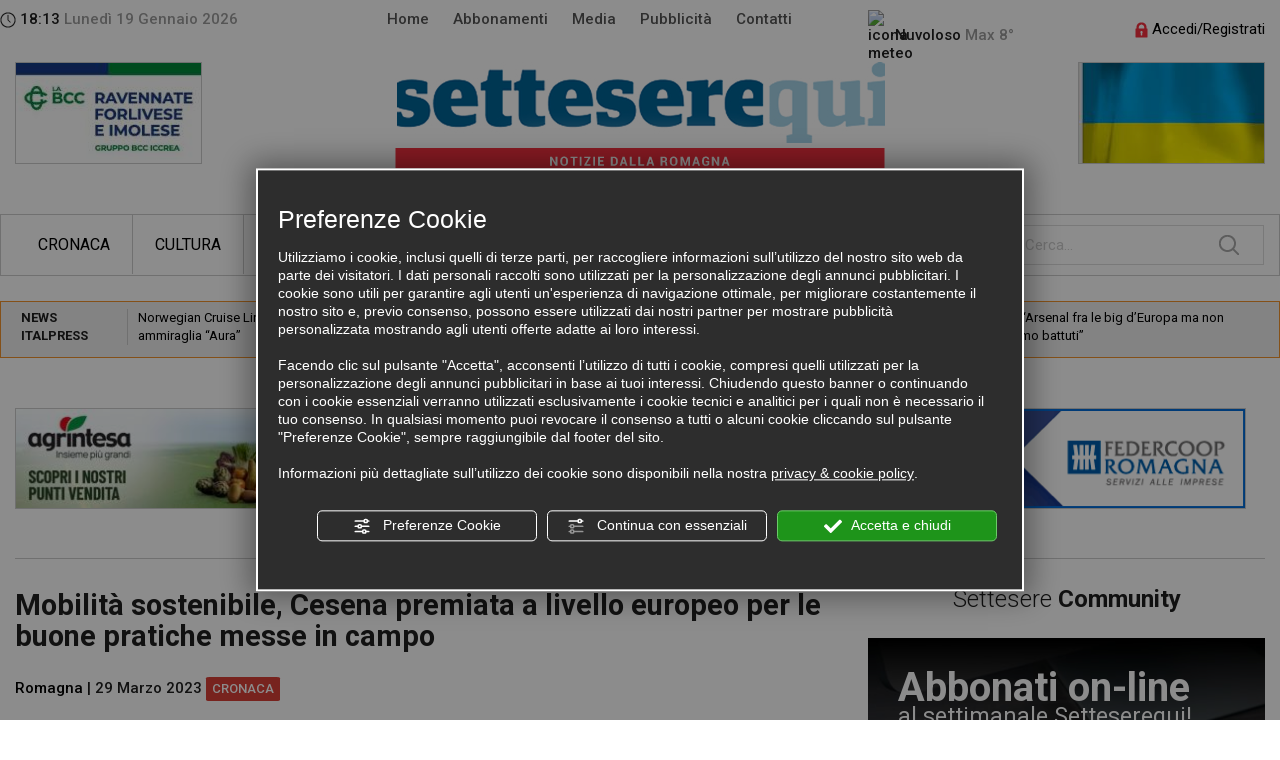

--- FILE ---
content_type: text/html; charset=utf-8
request_url: https://www.settesere.it/it/notizie-romagna-mobilit-sostenibile-cesena-premiata-a-livello-europeo-per-le-buone-pratiche-messe-in-campo-n38009.php
body_size: 16782
content:
<!DOCTYPE html><html lang="it"><head><script type="text/javascript">window.isAbot = false;</script><meta http-equiv="Content-Type" content="text/html; charset=utf-8" /><meta name="generator" content="TITANKA! Content Management System"  /><title>Mobilità sostenibile, Cesena premiata a livello europeo per le buone pratiche messe in campo | SettesereQui</title><meta name="Description" content="Cesena premiata a livello regionale ed europeo per buone pratiche di mobilità sostenibile. Promuovendo l’adozione di comportamenti...." /><link rel="canonical" href="https://www.settesere.it/it/notizie-romagna-mobilit-sostenibile-cesena-premiata-a-livello-europeo-per-le-buone-pratiche-messe-in-campo-n38009.php"/><meta property="og:type" content="website" /><meta property="og:title" content="Mobilità sostenibile, Cesena premiata a livello europeo per le buone pratiche messe in campo" /><meta property="og:description" content="Cesena premiata a livello regionale ed europeo per buone pratiche di mobilit&agrave; sostenibile. Promuovendo l&rsquo;adozione di comportamenti sostenibili in riferimento agli spostamenti, il progetto &ldquo;E pur ti muovi&rdquo; ha garantito alla citt&agrave; del Savio il primo posto in Emilia-Romagna. Scopo del bando, a cui il Comune ha partecipato ottenendo un finanziamento di 10 mila euro, &egrave; di&nbsp;consolidare e sviluppare&nbsp;le&nbsp;relazioni&nbsp;tra gli Enti locali dell&rsquo;Emilia-Romagna e delle regioni partner Assia, Nouvelle Aquitaine e Wielkopolska, grazie ad attivit&agrave; di scambio e di confronto su politiche territoriali innovative&nbsp;nell&rsquo;ambito della lotta ai cambiamenti climatici.
&nbsp;
&ldquo;Ancora una volta &ndash; commenta l&rsquo;Assessora alla Mobilit&agrave; Sostenibile e alla Viabilit&agrave; Francesca Lucchi &ndash; grazie all&rsquo;ottimo lavoro dei nostri uffici e alle azioni promosse e sviluppate sul territorio in tema di politiche ambientali e di spostamenti leggeri, Cesena &egrave; stata inserita nel novero delle citt&agrave; pi&ugrave; sostenibili in regione e tra i distretti europei che pi&ugrave; si impegnano su questo fronte attraverso azioni a favore dell&rsquo;ambiente definito anche grazie alla partecipazione attiva dei cittadini e delle comunit&agrave; di riferimento. Grazie al finanziamento ottenuto &ndash; prosegue l&rsquo;Assessora &ndash; daremo seguito al percorso di &lsquo;E pur ti muovi&rsquo;, sviluppando i temi contenuti nel Piano Urbano della Mobilit&agrave; Sostenibile, e confrontandoci su scala europea, con Germania, Francia e Polonia, a partire dalle azioni locali gi&agrave; introdotte per la&nbsp;lotta&nbsp;ai cambiamenti climatici&rdquo;.
&nbsp;
L&rsquo;ampliamento della rete ciclabile nell&rsquo;ambito della Bicipolitana, la progettazione della velostazione cittadina, l&rsquo;avvio di progetti di spostamento condiviso a chiamata come Buss&igrave;, fino all&rsquo;esecuzione delle opere di de-pavimentazione e de-sigillazione del suolo a Case Finali e all&rsquo;attivazione di un&nbsp;laboratorio di progettazione urbana e co-governance sui temi delle&nbsp;smart city&nbsp;e dei&nbsp;servizi innovativi di trasporto pubblico attraverso l&rsquo;implementazione della tecnologia dei veicoli a guida autonoma. Sulla base di tutte le azioni sviluppate dall&rsquo;Amministrazione comunale di Cesena in tema di mobilit&agrave; sostenibile e dell&rsquo;efficientamento energetico, il progetto &ldquo;E pur ti muovi&rdquo; ha preso avvio con un percorso di etnografia condivisa attraverso due questionari che hanno lasciato emergere alcuni&nbsp;profili di mobilit&agrave; che aiuteranno l&rsquo;Amministrazione a conoscere meglio le abitudini dei propri cittadini e ad abilitare e facilitare la comunicazione delle politiche del territorio in tema di mobilit&agrave;, salute e benessere.
&nbsp;
Quali sono le principali politiche e pratiche dell&rsquo;Amministrazione per contrastare i cambiamenti climatici? Quali le pratiche innovative che vorrebbero condividere con le altre citt&agrave; europee nell&rsquo;ambito del progetto? Le quattro amministrazioni regionali europee coinvolte in questa proposta di progetto (Assia, Nouvelle Aquitaine e Wielkopolska) collaborano da anni ma grazie a questo nuovo percorso, da aprile a dicembre rafforzeranno ulteriormente la cooperazione, promuovendo la collaborazione tra le citt&agrave; delle loro regioni partner. Il Progetto mira a stimolare una collaborazione e uno scambio a livello multilaterale tra 8 citt&agrave; provenienti dalle 4 regioni partner nell&rsquo;ambito delle rispettive azioni locali innovative per la lotta ai cambiamenti climatici.
&nbsp;
&nbsp;" /><meta property="og:url" content="https://www.settesere.it/it/notizie-romagna-mobilit-sostenibile-cesena-premiata-a-livello-europeo-per-le-buone-pratiche-messe-in-campo-n38009.php" /><meta property="og:site_name" content="Settesere.it" /><meta property="og:image" content="https://www.settesere.it//inc/scripts/crop.php?img=https://backoffice3.titanka.com/verticalizzazioni/4897/254/upload/1680094144_assessora-alla-mobilita-sostenibile-e-alla-viabilita-francesca-lucchi.jpg&w=900&h=400&o=5" /><meta property="og:image:width" content="900" /><meta property="og:image:height" content="400" /><meta property="og:image:type" content="image/jpeg" /><meta name="twitter:card" content="summary_large_image" /><meta name="twitter:title" content="Mobilità sostenibile, Cesena premiata a livello europeo per le buone pratiche messe in campo" /><meta name="twitter:description" content="Cesena premiata a livello regionale ed europeo per buone pratiche di mobilit&agrave; sostenibile. Promuovendo l&rsquo;adozione di comportamenti sostenibili in riferimento agli spostamenti, il progetto &ldquo;E pur ti muovi&rdquo; ha garantito alla citt&agrave; del Savio il primo posto in Emilia-Romagna. Scopo del bando, a cui il Comune ha partecipato ottenendo un finanziamento di 10 mila euro, &egrave; di&nbsp;consolidare e sviluppare&nbsp;le&nbsp;relazioni&nbsp;tra gli Enti locali dell&rsquo;Emilia-Romagna e delle regioni partner Assia, Nouvelle Aquitaine e Wielkopolska, grazie ad attivit&agrave; di scambio e di confronto su politiche territoriali innovative&nbsp;nell&rsquo;ambito della lotta ai cambiamenti climatici.
&nbsp;
&ldquo;Ancora una volta &ndash; commenta l&rsquo;Assessora alla Mobilit&agrave; Sostenibile e alla Viabilit&agrave; Francesca Lucchi &ndash; grazie all&rsquo;ottimo lavoro dei nostri uffici e alle azioni promosse e sviluppate sul territorio in tema di politiche ambientali e di spostamenti leggeri, Cesena &egrave; stata inserita nel novero delle citt&agrave; pi&ugrave; sostenibili in regione e tra i distretti europei che pi&ugrave; si impegnano su questo fronte attraverso azioni a favore dell&rsquo;ambiente definito anche grazie alla partecipazione attiva dei cittadini e delle comunit&agrave; di riferimento. Grazie al finanziamento ottenuto &ndash; prosegue l&rsquo;Assessora &ndash; daremo seguito al percorso di &lsquo;E pur ti muovi&rsquo;, sviluppando i temi contenuti nel Piano Urbano della Mobilit&agrave; Sostenibile, e confrontandoci su scala europea, con Germania, Francia e Polonia, a partire dalle azioni locali gi&agrave; introdotte per la&nbsp;lotta&nbsp;ai cambiamenti climatici&rdquo;.
&nbsp;
L&rsquo;ampliamento della rete ciclabile nell&rsquo;ambito della Bicipolitana, la progettazione della velostazione cittadina, l&rsquo;avvio di progetti di spostamento condiviso a chiamata come Buss&igrave;, fino all&rsquo;esecuzione delle opere di de-pavimentazione e de-sigillazione del suolo a Case Finali e all&rsquo;attivazione di un&nbsp;laboratorio di progettazione urbana e co-governance sui temi delle&nbsp;smart city&nbsp;e dei&nbsp;servizi innovativi di trasporto pubblico attraverso l&rsquo;implementazione della tecnologia dei veicoli a guida autonoma. Sulla base di tutte le azioni sviluppate dall&rsquo;Amministrazione comunale di Cesena in tema di mobilit&agrave; sostenibile e dell&rsquo;efficientamento energetico, il progetto &ldquo;E pur ti muovi&rdquo; ha preso avvio con un percorso di etnografia condivisa attraverso due questionari che hanno lasciato emergere alcuni&nbsp;profili di mobilit&agrave; che aiuteranno l&rsquo;Amministrazione a conoscere meglio le abitudini dei propri cittadini e ad abilitare e facilitare la comunicazione delle politiche del territorio in tema di mobilit&agrave;, salute e benessere.
&nbsp;
Quali sono le principali politiche e pratiche dell&rsquo;Amministrazione per contrastare i cambiamenti climatici? Quali le pratiche innovative che vorrebbero condividere con le altre citt&agrave; europee nell&rsquo;ambito del progetto? Le quattro amministrazioni regionali europee coinvolte in questa proposta di progetto (Assia, Nouvelle Aquitaine e Wielkopolska) collaborano da anni ma grazie a questo nuovo percorso, da aprile a dicembre rafforzeranno ulteriormente la cooperazione, promuovendo la collaborazione tra le citt&agrave; delle loro regioni partner. Il Progetto mira a stimolare una collaborazione e uno scambio a livello multilaterale tra 8 citt&agrave; provenienti dalle 4 regioni partner nell&rsquo;ambito delle rispettive azioni locali innovative per la lotta ai cambiamenti climatici.
&nbsp;
&nbsp;" /><meta name="twitter:image" content="https://www.settesere.it//inc/scripts/crop.php?img=https://backoffice3.titanka.com/verticalizzazioni/4897/254/upload/1680094144_assessora-alla-mobilita-sostenibile-e-alla-viabilita-francesca-lucchi.jpg&w=900&h=400&o=5" /><meta name="application-name" content="Settesere"><meta property="og:site_name" content="Settesere"><link href="https://www.google-analytics.com" rel="preconnect" crossorigin /><link href="https://www.googletagmanager.com" rel="dns-prefetch" crossorigin /><link href="https://connect.facebook.net" rel="preconnect" crossorigin /><link href="https://forms.mrpreno.net" rel="dns-prefetch" crossorigin /><link  rel="alternate" hreflang="it" href="https://www.settesere.it/it/notizie-romagna-mobilit-sostenibile-cesena-premiata-a-livello-europeo-per-le-buone-pratiche-messe-in-campo-n38009.php"/><link rel="alternate" href="https://www.settesere.it/it/notizie-romagna-mobilit-sostenibile-cesena-premiata-a-livello-europeo-per-le-buone-pratiche-messe-in-campo-n38009.php" hreflang="x-default" /> <script type="application/ld+json">{"@context":"https:\/\/schema.org\/","@type":"Organization","name":"Settesere","url":"https:\/\/www.settesere.it","telephone":"+39 0546\/20535","image":"https:\/\/www.settesere.it\/ATImg\/pix_trasp.gif","address":{"@type":"PostalAddress","streetAddress":"Via Severoli, 16 A","addressLocality":"Faenza","addressRegion":"Ra","postalCode":"48018","addressCountry":"IT"}}</script> <script >var cmsPageParams={"ia":"4897","ih":1723,"ip":"77192","su":false,"device_type":"computer","asset_versioning":"1768835415","site_type":"desktop","is_catalog":false,"lang":"it","url":"http:\/\/www.settesere.it\/it\/notizie-romagna-mobilit-sostenibile-cesena-premiata-a-livello-europeo-per-le-buone-pratiche-messe-in-campo-n38009.php","type":"1","other_languages":[],"relation_code":"1491491974","css":{"libs":["\/site.css?vrnsh=1&v=1768835415","\/site_lib.css?vrnsh=1&v=1768835415"]},"tracking":{"analytics":{"type":"gtag","event_name_mode":2}},"cookieConsentEnabled":true}</script> <link href="/site.css?vrnsh=1&v=1768835415" rel="stylesheet"  /><link href="https://www.settesere.it/site_source_min/bootstrap3.2.0/css/bootstrap.min.css?vrnsh=1&v=1768835415"    rel="stylesheet"  /><link href="https://www.settesere.it/site_source_min/css_settesere.css?vrnsh=1&v=1768835415"    rel="stylesheet"  /><link rel="stylesheet"  href="/js_source/jquery/effects/jquery-modal-0.8.0/jquery.modal.min.css"  /> <script   src="/ATClass/js/highslide/highslide-full.js?vrnsh=1&v=1768835415"></script> <script   src="/js_source/jquery/jquery-1.8.3.min.js?vrnsh=1&v=1768835415"></script> <script   src="/js_source/jquery/UI/jquery-ui-1.10.3.custom.min.js?vrnsh=1&v=1768835415"></script> <script   src="/js_source/jquery/effects/slick-slider/slick.min.js?vrnsh=1&v=1768835415"></script> <script   src="/js_source/jquery/effects/fancybox/1.3.4/fancybox.js?vrnsh=1&v=1768835415"></script> <script   src="/js_source/jquery/effects/jquery-modal-0.8.0/jquery.modal.min.js?vrnsh=1&v=1768835415"></script> <script   src="/js_source/bootstrap/3.2.0/bootstrap.min.js?vrnsh=1&v=1768835415"></script> <script >var hs;function initHighSlide(){if(typeof hs!='undefined'){hs.showCredits=false;hs.graphicsDir='/ATClass/js/highslide/graphics/';hs.outlineType='rounded-white';hs.align='center';hs.dimmingOpacity=0.80;}else{setTimeout(initHighSlide,50);}}
initHighSlide();</script> <script >function startNoConflictWhenJQueryIsLoaded(){if(typeof jQuery!='undefined'){jQuery.noConflict();}else{setTimeout(startNoConflictWhenJQueryIsLoaded,50);}}
startNoConflictWhenJQueryIsLoaded();</script> <link rel="stylesheet"  href="/js_source/jquery/UI/css/ui-lightness/jquery-ui-1.10.3.custom.css" /><link href="/js_source/jquery/effects/slick-slider/slick.css" rel="stylesheet" /><link href="/js_source/jquery/effects/fancybox/1.3.4/fancybox.css" rel="stylesheet" /> <script >var cyclefnb=1;function startFancyBoxWhenJQueryIsLoaded(){cyclefnb++;if(cyclefnb>100){console.warn('fancybox: starting failed, jQuery or fancybox not loaded');return false;}
if(typeof jQuery!='undefined'){if(jQuery().fancybox){jQuery(".fancybox").fancybox({type:'inline',width:682,autoDimensions:false,'titlePosition':'inside','transitionIn':'none','transitionOut':'none'});}else{setTimeout(startFancyBoxWhenJQueryIsLoaded,50);}}else{setTimeout(startFancyBoxWhenJQueryIsLoaded,50);}}
startFancyBoxWhenJQueryIsLoaded();</script> <script src="/site.js?vrnsh=1&v=1768835415"   ></script> <!--[if lt IE 9]> <script src="/js_source/compatibility/Bootstrap3.2.0/html5shiv.js"></script> <script src="/js_source/compatibility/Bootstrap3.2.0/respond.min.js"></script> <link rel="stylesheet"  href="/site_source_min/bootstrap3.2.0/css/bootstrap.min.css"/>
<![endif]--><!--[if IE 7]><link href="/js_source/compatibility/Bootstrap3.2.0/bootstrap-ie7.css" rel="stylesheet">
<![endif]--><meta name="viewport" content="width=device-width, initial-scale=1"><link href="/libs/gfonts/style/css?family=Roboto:300,400,500,700" rel="stylesheet"> <script>(function(d,s,id){var js,fjs=d.getElementsByTagName(s)[0];if(d.getElementById(id))return;js=d.createElement(s);js.id=id;js.src="//connect.facebook.net/it_IT/all.js#xfbml=1";fjs.parentNode.insertBefore(js,fjs);}(document,'script','facebook-jssdk'));</script> <script  src="/site_source_min/js_ipovedenti.js"></script> <script  src="https://www.settesere.it/site_source_min/js_settesere.js?vrnsh=1&v=1768835415" ></script> <script >function getUserIdToAnalyticsByCookie(a){for(var b=a+"=",c=document.cookie.split(";"),d=0;d<c.length;d++){for(var e=c[d];" "===e.charAt(0);)e=e.substring(1,e.length);if(0===e.indexOf(b))return e.substring(b.length,e.length)}return null}
function isGrantedApp(app_name){var isGranted=true;if(typeof cookieConsent=='object'){if(typeof cookieConsent.isGrantedApp=='function'){isGranted=cookieConsent.isGrantedApp(app_name);}}
return isGranted;}
function getTUserId(){if(!isGrantedApp('google_user_id')){return null;}
var user_id=null;var _MRU=getUserIdToAnalyticsByCookie("_MRU");if(_MRU){user_id=_MRU;}else{var _TCU=getUserIdToAnalyticsByCookie("_TCU");if(_TCU){user_id=_TCU;}}
return user_id;}</script><script   async src="https://www.googletagmanager.com/gtag/js?id=G-D7FBZMEM4R"></script> <script >window.googleAnalyticsStarted=false;window.dataLayer=window.dataLayer||[];function gtag(){dataLayer.push(arguments);}
function startGoogleAnalytics(){if('googleAnalyticsStarted'in window){if(window.googleAnalyticsStarted==true){console.log('analytics gia inizializzato');return false;}}
var content_type='standard_page';var content_group='news_dettaglio';var cookieConsentEnabled=true;gtag('consent','default',{'ad_storage':'denied','analytics_storage':'denied','wait_for_update':1000,'ad_user_data':'denied','ad_personalization':'denied'});gtag('set','ads_data_redaction',true);if(cookieConsentEnabled){gtag('set','allow_google_signals',false);gtag('set','allow_ad_personalization_signals',false);}
if(isGrantedApp('google_ads')){gtag('set','allow_google_signals',true);gtag('set','allow_ad_personalization_signals',true);}
gtag('js',new Date());var confGTag={};if(content_type)confGTag.content_type=content_type;if(content_group)confGTag.content_group=content_group;confGTag.anonymize_ip=true;var analytics_user_id=getTUserId();if(analytics_user_id){confGTag.user_id=analytics_user_id;}
gtag('config','G-D7FBZMEM4R',confGTag);window.googleAnalyticsStarted=true;if(typeof cms=='object'){cms.triggerEvent('GoogleAnalyticsStarted');}else{console.log('GoogleAnalyticsStarted');}}</script> <script  rel="fb_pixel">!function(f,b,e,v,n,t,s){if(f.fbq)return;n=f.fbq=function(){n.callMethod?n.callMethod.apply(n,arguments):n.queue.push(arguments)};if(!f._fbq)f._fbq=n;n.push=n;n.loaded=!0;n.version='2.0';n.queue=[];t=b.createElement(e);t.async=!0;t.src=v;s=b.getElementsByTagName(e)[0];s.parentNode.insertBefore(t,s)}(window,document,'script','https://connect.facebook.net/en_US/fbevents.js');function startPixelFacebook(consent){if(!consent)consent=false;if(!consent){fbq('consent','revoke');}else{fbq('consent','grant');}
var userData=null;if(typeof fbUserData=='object'){userData=fbUserData;}
fbq('init','660955567584775',userData);if(typeof cms=='object'){cms.facebook.event.track('track','PageView');cms.triggerEvent('PixelFacebookStarted');}else{console.log('startPixelFacebook',consent);}}</script> </head><body><div id="pgall" class="page_77192"><div id="blk_44025"  class="visible-xs" ></div><div id="blk_43739"  class="hidden-xs" ><div id="blk_43740"  class="container containerTop" ><div id="blk_43741"  class="row clearfix" ><div id="contenuto_305072"    class="cnt col-sm-2 col-md-3 no_pad med" >
<div class="hidden-sm"><img src="/source/ico_clock.png" alt="Ora"> 18:13<span class="grigio"> Luned&igrave; 19 Gennaio 2026</span></div><div class="visible-sm"><img src="/source/ico_clock.png" alt="Ora"> 18:13<span class="grigio"> 19/1/2026</span></div></div><div id="contenuto_305069"    class="cnt med col-sm-7 col-md-5" ><div id="menu_2232"><ul class="level1" id="root_2232" data-role="listview"><li class="voce_menu_25083"><a class="voce_menu_25083" href="https://www.settesere.it/" title="" target="_self" >Home</a></li><li class="voce_menu_25082"><a class="voce_menu_25082" href="https://www.settesere.it/it/abbonamenti.php" title="" target="_self" >Abbonamenti</a></li><li class="voce_menu_25080"><a class="voce_menu_25080" href="https://www.settesere.it/it/settesere-tv.php" title="" target="_self" >Media</a></li><li class="voce_menu_25079"><a class="voce_menu_25079" href="https://www.settesere.it/it/pubblicita.php" title="" target="_self" >Pubblicit&agrave;</a></li><li class="voce_menu_25081"><a class="voce_menu_25081" href="https://www.settesere.it/it/contatti.php" title="" target="_self" >Contatti</a></li></ul><div style="clear:both"></div></div></div><div id="contenuto_305067"    class="cnt col-xs-12 col-sm-2 med hidden-sm" >
<img src="https://admin.abc.sm/meteo/immagini_meteo_v5_set_b/isolate-piogge.png" class="img-responsive" alt="icona meteo"/> Nuvoloso <span class="grigio">Max  8&deg;</span></div><div id="contenuto_305070"    class="cnt dx col-sm-3 col-md-2" ><div class="loginTop"><a href="/it/area_riservata.php"><img alt="login" src="/source/lucchetto.png" /> Accedi/Registrati</a></div><div class="clearfix"><br /></div></div><div id="contenuto_306107"    class="cnt col-sm-3" ><div class="contBanner"><a href="https://www.labcc.it" rel="noopener" target="_blank"  data-id-banner="283" data-id-formato="1">
<img src="/inc/scripts/crop.php?img=https://backoffice3.titanka.com/verticalizzazioni/4897/254/upload/banner/1675173120_manchette-bcc-rav-2023.jpg&w=185&h=100" alt="Vai a https://www.labcc.it"   class="img-responsive"></a></div></div><div id="contenuto_306106"    class="cnt cx col-sm-6" >
<a href="/" ><img src="https://www.settesere.it/source/logo_top.jpg" alt="Logo Settesere" title="" class="img-responsive" ></a></div><div id="contenuto_615815"    class="cnt dx col-sm-3" ><div class="contBanner"><a data-id-banner="276" data-id-formato="1"><img alt="settesere it notizie-romagna-mobilit-sostenibile-cesena-premiata-a-livello-europeo-per-le-buone-pratiche-messe-in-campo-n38009 001" aria-hidden="true" src="/inc/scripts/crop.php?img=https://backoffice3.titanka.com/verticalizzazioni/4897/254/upload/banner/1646152131_ukraine.jpg&w=185&h=100" class="img-responsive"   ></a></div></div><div id="contenuto_306108"    class="cnt clearfix" ></div></div></div></div><div id="blk_43743"  class="hidden-xs" ><div id="blk_43744"  class="container" ><div id="blk_43745"  class="row clearfix" ></div><div id="blk_43755"  class="clearfix row" ><div id="contenuto_305092"    class="cnt col-sm-10 col-md-9" ><div id="menu_2233"><ul id="root_2233" class="level1" data-role="listview"><li class="voce_menu_2233 "><a href="/it/c1-cronaca.php"  >Cronaca</a></li><li class="voce_menu_2233 "><a href="/it/c4-cultura.php"  >Cultura</a></li><li class="voce_menu_2233 "><a href="/it/c2-economia.php"  >Economia</a></li><li class="voce_menu_2233 "><a href="/it/c3-sport.php"  >Sport</a></li><li class="voce_menu_2233 "><a href="/it/c5-politica.php"  >Politica</a></li><li class="voce_menu_2233 "><a href="/it/c10-le-vie-del-gusto.php"  >Le vie del gusto</a></li><li class="voce_menu_2233  sub-menu submenu"><a href="#" class=" voce_menu_2233" >ALTRO...</a><ul  id="level2" class="level2" style="display: none;"><li class="voce_menu_2233 "><a href="/it/c6-appuntamenti.php"  >Appuntamenti</a></li><li class="voce_menu_2233 "><a href="/it/c19-fata-storia.php"  >Fata Storia</a></li><li class="voce_menu_2233 "><a href="/it/c9-cronaca-nera.php"  >Cronaca nera</a></li><li class="voce_menu_2233 "><a href="/it/c14-spettacoli.php"  >Spettacoli</a></li><li class="voce_menu_2233 "><a href="/it/c15-blog-settesere.php"  >Blog Settesere</a></li><li class="voce_menu_2233 "><a href="/it/c17-mappamondo.php"  >Mappamondo</a></li><li class="voce_menu_2233 "><a href="/it/c18-sanmarino-news.php"  >SanMarino News</a></li><li class="voce_menu_2233 "><a href="/it/c20-dumas.php"  >Dumas</a></li><li class="voce_menu_2233 "><a href="/it/c21-dante700.php"  >Dante700</a></li><li class="voce_menu_2233 "><a href="/it/c22-lab-25.php"  >Lab 25</a></li><li class="voce_menu_2233 "><a href="/it/c23-qua-la-zampa.php"  >Qua la zampa</a></li><li class="voce_menu_2233 "><a href="/it/c24-buon-appetito.php"  >Buon Appetito</a></li><li class="voce_menu_2233 "><a href="/it/c25-fuoriclasse.php"  >FuoriClasse</a></li><li class="voce_menu_2233 "><a href="/it/c26-centenari.php"  >Centenari</a></li><li class="voce_menu_2233 "><a href="/it/c27-progetto-intimo.php"  >Progetto intimo</a></li><li class="voce_menu_2233 "><a href="/it/c28-amministrative-8-9-giugno.php"  >Amministrative 8-9 Giugno</a></li><li class="voce_menu_2233 "><a href="/it/c29-il-tour-de-france-in-romagna.php"  >Il Tour de France in Romagna</a></li><li class="voce_menu_2233 "><a href="/it/c30-le-nostre-olimpiadi.php"  >Le «nostre» Olimpiadi</a></li></ul></li></ul></div></div><div id="contenuto_305081"    class="cnt dx container_search col-sm-2 col-md-3" ><form action="/it/ricerca_news.php" method="POST">
<input type="hidden" name="isRicerca" value="1" >
<input type="hidden" name="p" value="">
<input type="text" name="testo"   placeholder="Cerca..."></form></div></div></div></div><div id="blk_43807"  ><div id="blk_43808"  class="container" ><div id="blk_43809"  class="row clearfix" ><div id="contenuto_574039"    class="cnt col-xs-12" ><div class="cntFeed row"><div class="col-xs-12 col-sm-2 col-md-1"><b>NEWS ITALPRESS</b></div><div class="col-xs-12 col-sm-10 col-md-11 "><div id="slideFeedExt"  ><div class="boxFeed"><a href="https://www.italpress.com/norwegian-cruise-line-svela-la-nuova-ammiraglia-aura/" rel="noopener" target="_blank">Norwegian Cruise Line svela la nuova ammiraglia “Aura”</a></div><div class="boxFeed"><a href="https://www.italpress.com/anas-aperto-al-traffico-in-lombardia-il-nuovo-ponte-manzoni/" rel="noopener" target="_blank">Anas, aperto al traffico in Lombardia il nuovo Ponte Manzoni</a></div><div class="boxFeed"><a href="https://www.italpress.com/sicurezza-nel-2025-in-calo-omicidi-e-femminicidi/" rel="noopener" target="_blank">Sicurezza, nel 2025 in calo omicidi e femminicidi</a></div><div class="boxFeed"><a href="https://www.italpress.com/chivu-arsenal-fra-le-big-deuropa-ma-non-partiamo-battuti/" rel="noopener" target="_blank">Chivu “Arsenal fra le big d’Europa ma non partiamo battuti”</a></div><div class="boxFeed"><a href="https://www.italpress.com/ricerca-randstad-su-milano-cortina-128-candidature-per-ogni-offerta-di-lavoro/" rel="noopener" target="_blank">Ricerca Randstad su Milano-Cortina, 128 candidature per ogni offerta di lavoro</a></div><div class="boxFeed"><a href="https://www.italpress.com/governo-sbloccato-il-99-delle-risorse-stanziate/" rel="noopener" target="_blank">Governo, sbloccato il 99% delle risorse stanziate</a></div><div class="boxFeed"><a href="https://www.italpress.com/mcdonalds-ampia-adesione-volontaria-dei-licenziatari-al-contratto-integrativo/" rel="noopener" target="_blank">McDonald’s, ampia adesione volontaria dei licenziatari al Contratto Integrativo</a></div><div class="boxFeed"><a href="https://www.italpress.com/groenlandia-tajani-unita-occidente-e-fondamentale/" rel="noopener" target="_blank">Groenlandia, Tajani “Unità Occidente è fondamentale”</a></div><div class="boxFeed"><a href="https://www.italpress.com/salvini-dl-sicurezza-in-lavorazione-divieto-lame-soprattutto-per-giovani/" rel="noopener" target="_blank">Salvini “Dl sicurezza in lavorazione, divieto lame soprattutto per giovani”</a></div><div class="boxFeed"><a href="https://www.italpress.com/sequestrata-cocaina-per-1-milione-di-euro-cinque-arresti-nel-cosentino/" rel="noopener" target="_blank">Sequestrata cocaina per 1 milione di euro, cinque arresti nel cosentino</a></div></div></div></div></div><div id="contenuto_305399"    class="cnt col-xs-12" ><div id="slideBannerTop" class="col-xs-12 no_pad"><div class="contBannerTop"><div class="contBanner"><a href="https://www.agrintesa.it/punti-vendita/" rel="noopener" target="_blank"  data-id-banner="404" data-id-formato="2">
<img src="/inc/scripts/crop.php?img=https://backoffice3.titanka.com/verticalizzazioni/4897/254/upload/banner/1762763001_agrintesa-banner-400x100.jpg&w=400&h=100" alt="Vai a https://www.agrintesa.it/punti-vendita/"   class="img-responsive"></a></div></div><div class="contBannerTop"><div class="contBanner"><a href=" https://www.regione.emilia-romagna.it" rel="noopener" target="_blank"  data-id-banner="413" data-id-formato="2">
<img src="/inc/scripts/crop.php?img=https://backoffice3.titanka.com/verticalizzazioni/4897/254/upload/banner/1765802547_pomilio-per-regione-banner-400x100-19-12-25.jpg&w=400&h=100" alt="Vai a  https://www.regione.emilia-romagna.it"   class="img-responsive"></a></div></div><div class="contBannerTop"><div class="contBanner"><a href="https://www.federcoopromagna.it" rel="noopener" target="_blank"  data-id-banner="130" data-id-formato="2">
<img src="https://backoffice3.titanka.com/verticalizzazioni/4897/254/upload/banner/1517842746_federcoop-romagna.gif" alt="Vai a https://www.federcoopromagna.it"   class="img-responsive"></a></div></div><div class="contBannerTop"><div class="contBanner"><a href="https://www.caviroteca.it" rel="noopener" target="_blank"  data-id-banner="216" data-id-formato="2">
<img src="/inc/scripts/crop.php?img=https://backoffice3.titanka.com/verticalizzazioni/4897/254/upload/banner/1613380637_caviroteca-2021-banner-400x100.jpg&w=400&h=100" alt="Vai a https://www.caviroteca.it"   class="img-responsive"></a></div></div><div class="contBannerTop"><div class="contBanner"><a href="https://www.eco-ser.it" rel="noopener" target="_blank"  data-id-banner="256" data-id-formato="2">
<img src="/inc/scripts/crop.php?img=https://backoffice3.titanka.com/verticalizzazioni/4897/254/upload/banner/1634639636_ecoser-banner-400x100.jpg&w=400&h=100" alt="Vai a https://www.eco-ser.it"   class="img-responsive"></a></div></div><div class="contBannerTop"><div class="contBanner"><a href="https://www.lacassa.com" rel="noopener" target="_blank"  data-id-banner="211" data-id-formato="2">
<img src="/inc/scripts/crop.php?img=https://backoffice3.titanka.com/verticalizzazioni/4897/254/upload/banner/1611926279_lacassa2021_400x100px.jpg&w=400&h=100" alt="Vai a https://www.lacassa.com"   class="img-responsive"></a></div></div></div></div><div id="contenuto_306188"    class="cnt col-xs-12" ><div class="separatore col-xs-12"></div></div><div id="contenuto_610575"    class="cnt col-xs-12 visible-xs" ><div class="boxAbbonamento"><div class="contAbbonati">
<span class="bold titAbbonati">Abbonati on-line</span>
<br />
al settimanale Setteserequi!<br />
<br />
<a class="btn btn-scopri" href="/it/abbonamenti.php">SCOPRI COME</a><br /></div></div><div class="row cnt-ico-app"><div class="col-sm-7 col-md-9 col-xs-8 dx med">Scarica la nostra App!</div><div class="col-sm-5 col-md-3"><div class="icoApp"><a href="/it/abbonamenti.php" rel="noopener" target="_blank"><img alt="Scarica la nostra APP" src="/source/ico_app.png" /></a></div></div></div></div></div></div></div><div id="blk_43811"  ><div id="blk_43812"  class="container" ><div id="blk_43813"  class="row clearfix" ><div id="contenuto_305594"    class="cnt visible-lg" ></div><div id="blk_43884"  class="col-xs-12 no_pad" ></div><div id="blk_43885"  class="no_pad col-xs-12 col-sm-8 col-md-8" ><div id="contenuto_306262"    class="cnt col-xs-12 no_pad" >
<div class="col-xs-12 no_pad" id="schedaDettaglio"><div class="col-xs-12 titScheda"><h1>Mobilità sostenibile, Cesena premiata a livello europeo per le buone pratiche messe in campo</h1></div><div class="col-xs-12 subTitScheda med">
<a href="/it/notizie-romagna-l10.php">Romagna</a> | 29 Marzo 2023 <a href="/it/c1-cronaca.php" class="linkCatNews" style="background-color:#D94138;"   >Cronaca</a></div><div class="col-xs-12 col-sm-6 imgScheda"><a href="https://backoffice3.titanka.com/verticalizzazioni/4897/254/upload/1680094144_assessora-alla-mobilita-sostenibile-e-alla-viabilita-francesca-lucchi.jpg" class="fancy"><img src="https://www.settesere.it//inc/scripts/crop.php?img=https://backoffice3.titanka.com/verticalizzazioni/4897/254/upload/1680094144_assessora-alla-mobilita-sostenibile-e-alla-viabilita-francesca-lucchi.jpg&w=420&h=248" class="img-responsive"   alt="mobilit-sostenibile-cesena-premiata-a-livello-europeo-per-le-buone-pratiche-messe-in-campo"></a></div><div class="clearfix" ></div><div class="col-xs-12 txtScheda" ><span name="PersonName"><b>Cesena premiata a livello regionale ed europeo per buone pratiche di mobilit&agrave; sostenibile.</b> Promuovendo l&rsquo;adozione di comportamenti sostenibili in riferimento agli spostamenti, il progetto &ldquo;E pur ti muovi&rdquo; ha garantito alla citt&agrave; del Savio il primo posto in Emilia-Romagna. Scopo del bando, a cui il Comune ha partecipato <b>ottenendo un finanziamento di 10 mila euro</b>, &egrave; di&nbsp;consolidare e sviluppare&nbsp;le&nbsp;relazioni&nbsp;tra gli Enti locali dell&rsquo;Emilia-Romagna e delle regioni partner Assia, Nouvelle Aquitaine e Wielkopolska, grazie ad <b>attivit&agrave; di scambio e di confronto su politiche territoriali innovative&nbsp;nell&rsquo;ambito della lotta ai cambiamenti climatici</b>.</span><br>
&nbsp;<br>
<span name="PersonName">&ldquo;Ancora una volta &ndash; commenta l&rsquo;Assessora alla Mobilit&agrave; Sostenibile e alla Viabilit&agrave; Francesca Lucchi &ndash; grazie all&rsquo;ottimo lavoro dei nostri uffici e alle azioni promosse e sviluppate sul territorio in tema di politiche ambientali e di spostamenti leggeri, <b><u>Cesena &egrave; stata inserita nel novero delle citt&agrave; pi&ugrave; sostenibili in regione e tra i distretti europei che pi&ugrave; si impegnano su questo fronte</u></b> attraverso azioni a favore dell&rsquo;ambiente definito anche grazie alla partecipazione attiva dei cittadini e delle comunit&agrave; di riferimento. Grazie al finanziamento ottenuto &ndash; prosegue l&rsquo;Assessora &ndash; daremo seguito al percorso di &lsquo;E pur ti muovi&rsquo;, sviluppando i temi contenuti nel Piano Urbano della Mobilit&agrave; Sostenibile, e confrontandoci su scala europea, con Germania, Francia e Polonia, a partire dalle azioni locali gi&agrave; introdotte per la&nbsp;lotta&nbsp;ai cambiamenti climatici&rdquo;. </span><br>
&nbsp;<br>
<span name="PersonName">L&rsquo;<b>ampliamento della rete ciclabile nell&rsquo;ambito della Bicipolitana</b>, la <b><a href="https://www.comune.cesena.fc.it/flex/cm/pages/ServeBLOB.php/L/IT/IDPagina/50311" rel="noopener" target="_blank">progettazione della velostazione cittadina</a></b>, l&rsquo;<b><a href="https://www.comune.cesena.fc.it/flex/cm/pages/ServeBLOB.php/L/IT/IDPagina/51931" rel="noopener" target="_blank">avvio di progetti di spostamento condiviso a chiamata come Buss&igrave;</a></b>, fino all&rsquo;esecuzione delle opere di <b><a href="https://www.comune.cesena.fc.it/flex/cm/pages/ServeBLOB.php/L/IT/IDPagina/51312" rel="noopener" target="_blank">de-pavimentazione e de-sigillazione del suolo a Case Finali</a></b> e all&rsquo;attivazione di un&nbsp;laboratorio di progettazione urbana e co-governance sui temi delle&nbsp;smart city&nbsp;e dei&nbsp;servizi innovativi di trasporto pubblico attraverso l&rsquo;<b><a href="https://www.comune.cesena.fc.it/flex/cm/pages/ServeBLOB.php/L/IT/IDPagina/51438" rel="noopener" target="_blank">implementazione della tecnologia dei veicoli a guida autonoma</a></b>. <u>Sulla base di tutte le azioni sviluppate dall&rsquo;Amministrazione comunale di Cesena in tema di mobilit&agrave; sostenibile e dell&rsquo;efficientamento energetico</u>, il progetto &ldquo;E pur ti muovi&rdquo; ha preso avvio con un percorso di etnografia condivisa attraverso due questionari che hanno lasciato emergere alcuni&nbsp;profili di mobilit&agrave; che aiuteranno l&rsquo;Amministrazione a conoscere meglio le abitudini dei propri cittadini e ad abilitare e facilitare la comunicazione delle politiche del territorio in tema di mobilit&agrave;, salute e benessere. </span><br>
&nbsp;<br>
<span name="PersonName">Quali sono le principali politiche e pratiche dell&rsquo;Amministrazione per contrastare i cambiamenti climatici?</span> Quali le pratiche innovative che vorrebbero condividere con le altre citt&agrave; europee nell&rsquo;ambito del progetto? Le quattro amministrazioni regionali europee coinvolte in questa proposta di progetto (Assia, Nouvelle Aquitaine e Wielkopolska) collaborano da anni ma grazie a questo nuovo percorso, da aprile a dicembre rafforzeranno ulteriormente la cooperazione, promuovendo la collaborazione tra le citt&agrave; delle loro regioni partner. Il Progetto mira a stimolare una collaborazione e uno scambio a livello multilaterale tra 8 citt&agrave; provenienti dalle 4 regioni partner nell&rsquo;ambito delle rispettive azioni locali innovative per la lotta ai cambiamenti climatici.<br>
&nbsp;<br>
&nbsp;</div><div class="col-xs-12"><div class="contCondividi"><div class="col-sm-12 col-md-9 "><div class="col-sm-4 cx sxCondividi"><div class="share-box">
<button class="btn btn-social" data-event="open_share"><img alt="settesere it notizie-romagna-mobilit-sostenibile-cesena-premiata-a-livello-europeo-per-le-buone-pratiche-messe-in-campo-n38009 002" aria-hidden="true" src="/source/ico_condividi_nero.png"></button><div class="social">
<a href="#" onclick="doShare('facebook','https://www.settesere.it/it/notizie-romagna-mobilit-sostenibile-cesena-premiata-a-livello-europeo-per-le-buone-pratiche-messe-in-campo-n38009.php');return false;"><img src="/source/sharing/share_fb.png" border="0" alt="Facebook"/></a>
<a href="#" onclick="doShare('twitter','https://www.settesere.it/it/notizie-romagna-mobilit-sostenibile-cesena-premiata-a-livello-europeo-per-le-buone-pratiche-messe-in-campo-n38009.php');return false;"><img src="/source/sharing/share_tw.png" border="0" alt="Facebook"/></a>
<a href="#" onclick="doShare('linkedin','https://www.settesere.it/it/notizie-romagna-mobilit-sostenibile-cesena-premiata-a-livello-europeo-per-le-buone-pratiche-messe-in-campo-n38009.php');return false;"><img src="/source/sharing/share_linkedin.png" border="0" alt="Facebook"/></a>
<a href="whatsapp://send?text=https://www.settesere.it/it/notizie-romagna-mobilit-sostenibile-cesena-premiata-a-livello-europeo-per-le-buone-pratiche-messe-in-campo-n38009.php" data-action="share/whatsapp/share"><img src="/source/sharing/share_whatsapp.png" border="0" alt="Whatsapp"/></a></div></div></div><div class="col-sm-4 cx sxCondividi"><a href="#" onClick="mostra('scrivi_commento');return false;"><u>Scrivi commento</u></div><div class="clearfix" ></div></div><div class="col-sm-12 col-md-3 cx dxCondividi"><a href="#" onClick="javascript:history.back();"><img src="/source/ico_back.png" alt="Torna indietro">&nbsp;&nbsp;Torna indietro</a></div><div class="clearfix" ></div></div></div><div class="clearfix" ></div><div class="col-xs-12" id="scrivi_commento"><div id="formCommento"><div class="col-xs-12 colCommento"><strong>Compila questo modulo per scrivere un commento</strong></div><div class="clearfix" ></div><div class="col-sm-2 colCommento">Nome:</div><div class="col-sm-10 colCommento"><input type="text" class="form-control" id="nome" ></div><div class="col-sm-2 colCommento">Commento:</div><div class="col-sm-10 colCommento"><textarea  id="commento" class="form-control"></textarea></div><div class="col-sm-4 col-sm-push-8 dx colCommento">
<a class="btn btn-rosso" onclick="scrivi_commento('38009' );">SCRIVI</a></div><div class="clearfix" ></div></div><div id="esito_commento"></div></div></div></div></div><div id="blk_43886"  class="no_pad col-xs-12 col-sm-4 col-md-4" ><div id="contenuto_305954"    class="cnt cx col-xs-12 titColDx" >
Settesere <span class="bold">Community</span></div><div id="contenuto_610574"    class="cnt col-xs-12" ><div class="boxAbbonamento"><div class="contAbbonati">
<span class="bold titAbbonati">Abbonati on-line</span>
<br />
al settimanale Setteserequi!<br />
<br />
<a class="btn btn-scopri" href="/it/abbonamenti.php">SCOPRI COME</a><br /></div></div><div class="row cnt-ico-app"><div class="col-sm-7 col-md-9 col-xs-8 dx med">Scarica la nostra App!</div><div class="col-sm-5 col-md-3"><div class="icoApp"><a href="/it/abbonamenti.php" rel="noopener" target="_blank"><img alt="Scarica la nostra APP" src="/source/ico_app.png" /></a></div></div></div></div><div id="contenuto_306035"    class="cnt col-xs-12 no_pad" ><div  class="col-xs-12 no_pad"><div class="contBannerSidebar col-xs-12"><div class="contBanner"><a href="https://www.romagna-estense.confcooperative.it " rel="noopener" target="_blank"  data-id-banner="414" data-id-formato="3">
<img src="/inc/scripts/crop.php?img=https://backoffice3.titanka.com/verticalizzazioni/4897/254/upload/banner/1768296519_confcooperative-romagna-estense.jpg&w=385&h=158" alt="Vai a https://www.romagna-estense.confcooperative.it "   class="img-responsive"></a></div></div></div></div><div id="contenuto_306040"    class="cnt col-xs-12 titSidebar" >
Follow Us</div><div id="contenuto_306059"    class="cnt col-xs-12" ><div class="col-xs-4 no_pad icoFollow"><a href="https://www.facebook.com/settesere/" rel="noopener" target="_blank"><img alt="Facebook" class="img-responsive" src="https://www.settesere.it/source/follow_fb.png" title="Facebook" /></a></div><div class="col-xs-4 no_pad icoFollow"><a href="https://www.instagram.com/setteserequi/" rel="noopener" target="_blank"><img alt="Instagram" class="img-responsive" src="https://www.settesere.it/source/follow_instagram.png" title="Instagram" /></a><br /></div><div class="col-xs-4 no_pad icoFollow"><a href="https://www.youtube.com/user/Settesere" rel="noopener" target="_blank"><img alt="Youtube" class="img-responsive" src="https://www.settesere.it/source/follow_yt.png" title="Youtube" /></a></div></div><div id="contenuto_306067"    class="cnt clearfix" ></div><div id="contenuto_557578"    class="cnt contEdicola hidden-sm hidden-xs col-xs-12" ><div class="bo_gallery_photoswipe bo_gallery_6794" itemscope itemtype="http://schema.org/ImageGallery"><figure itemprop="associatedMedia" itemscope itemtype="http://schema.org/ImageObject"  type="image" lnk="" targetlnk="_blank">
<a href="/ATImg/gallery/fotogallery/gall_4897/4897_6794_136551.jpg" itemprop="contentUrl"  data-size="1800x2789">
<img src="/inc/scripts/crop.php?img=https://admin.abc.sm/img/gallery/fotogallery/gall_4897/4897_6794_136551.jpg&w=145&h=200" itemprop="thumbnail" alt="" />
</a>
<figcaption itemprop="caption description"></figcaption></figure><figure itemprop="associatedMedia" itemscope itemtype="http://schema.org/ImageObject"  type="image" lnk="" targetlnk="_blank">
<a href="/ATImg/gallery/fotogallery/gall_4897/4897_6794_135868.jpg" itemprop="contentUrl"  data-size="1800x2795">
<img src="/inc/scripts/crop.php?img=https://admin.abc.sm/img/gallery/fotogallery/gall_4897/4897_6794_135868.jpg&w=145&h=200" itemprop="thumbnail" alt="" />
</a>
<figcaption itemprop="caption description"></figcaption></figure><figure itemprop="associatedMedia" itemscope itemtype="http://schema.org/ImageObject"  type="image" lnk="" targetlnk="_blank">
<a href="/ATImg/gallery/fotogallery/gall_4897/4897_6794_135869.jpg" itemprop="contentUrl"  data-size="1800x2796">
<img src="/inc/scripts/crop.php?img=https://admin.abc.sm/img/gallery/fotogallery/gall_4897/4897_6794_135869.jpg&w=145&h=200" itemprop="thumbnail" alt="" />
</a>
<figcaption itemprop="caption description"></figcaption></figure></div><script   >function loadRequireFotogallerySwipe(){var link=document.createElement('link');link.type='text/css';link.rel='stylesheet';link.href='/TScripts/fotogallery_v2/PhotoSwipe/dist/photoswipe.min.css';document.head.appendChild(link);var link=document.createElement('link');link.type='text/css';link.rel='stylesheet';link.href='/TScripts/fotogallery_v2/PhotoSwipe/dist/default-skin/default-skin.min.css';document.head.appendChild(link);if(typeof requirejs=='undefined'){var myScript=document.createElement('script');myScript.src="/ATClass/js/requirejs/require.js";myScript.setAttribute("async","async");myScript.onload=function(){start_gallery_6794();};document.getElementsByTagName("head")[0].appendChild(myScript)}else{start_gallery_6794();}}
function start_gallery_6794(){var requireSwipe=require.config({"baseUrl":"/ATClass/js/requirejs",context:"titanka"});requireSwipe(["require","main"],function(){requireSwipe(['/TScripts/fotogallery_v2/PhotoSwipe/dist/photoswipe.min.js','/TScripts/fotogallery_v2/PhotoSwipe/dist/photoswipe-ui-default.min.js'],function(PhotoSwipe,PhotoSwipeUI_Default){var initPhotoSwipeFromDOM=function(gallerySelector){var parseThumbnailElements=function(el){var thumbElements=el.childNodes,numNodes=thumbElements.length,items=[],figureEl,linkEl,size,item;for(var i=0;i<numNodes;i++){figureEl=thumbElements[i];if(figureEl.nodeType!==1){continue;}
linkEl=figureEl.children[0];size=linkEl.getAttribute('data-size').split('x');item={src:linkEl.getAttribute('href'),w:parseInt(size[0],10),h:parseInt(size[1],10)};if(figureEl.children.length>1){item.title=figureEl.children[1].innerHTML;}
if(linkEl.children.length>0){item.msrc=linkEl.children[0].getAttribute('src');}
item.el=figureEl;items.push(item);}
return items;};var closest=function closest(el,fn){return el&&(fn(el)?el:closest(el.parentNode,fn));};var onThumbnailsClick=function(e){e=e||window.event;e.preventDefault?e.preventDefault():e.returnValue=false;var eTarget=e.target||e.srcElement;var clickedListItem=closest(eTarget,function(el){return(el.tagName&&el.tagName.toUpperCase()==='FIGURE');});if(!clickedListItem){return;}
var t=clickedListItem.getAttribute("type");var l=clickedListItem.getAttribute("lnk");var tl=clickedListItem.getAttribute("targetlnk");if(t=='link'&&l){if(tl=='_blank'){window.open(l);}else{document.location.href=l;}
return false;}
var clickedGallery=clickedListItem.parentNode,childNodes=clickedListItem.parentNode.childNodes,numChildNodes=childNodes.length,nodeIndex=0,index;for(var i=0;i<numChildNodes;i++){if(childNodes[i].nodeType!==1){continue;}
if(childNodes[i]===clickedListItem){index=nodeIndex;break;}
nodeIndex++;}
if(index>=0){openPhotoSwipe(index,clickedGallery);}
return false;};var photoswipeParseHash=function(){var hash=window.location.hash.substring(1),params={};if(hash.length<5){return params;}
var vars=hash.split('&');for(var i=0;i<vars.length;i++){if(!vars[i]){continue;}
var pair=vars[i].split('=');if(pair.length<2){continue;}
params[pair[0]]=pair[1];}
if(params.gid){params.gid=parseInt(params.gid,10);}
return params;};var openPhotoSwipe=function(index,galleryElement,disableAnimation,fromURL){var pswpElement=document.querySelectorAll('.pswp')[0],gallery,options,items;items=parseThumbnailElements(galleryElement);options={galleryUID:galleryElement.getAttribute('data-pswp-uid'),getThumbBoundsFn:function(index){var thumbnail=items[index].el.getElementsByTagName('img')[0],pageYScroll=window.pageYOffset||document.documentElement.scrollTop,rect=thumbnail.getBoundingClientRect();return{x:rect.left,y:rect.top+pageYScroll,w:rect.width};}};if(fromURL){if(options.galleryPIDs){for(var j=0;j<items.length;j++){if(items[j].pid==index){options.index=j;break;}}}else{options.index=parseInt(index,10)-1;}}else{options.index=parseInt(index,10);}
if(isNaN(options.index)){return;}
if(disableAnimation){options.showAnimationDuration=0;}
gallery=new PhotoSwipe(pswpElement,PhotoSwipeUI_Default,items,options);gallery.init();};var galleryElements=document.querySelectorAll(gallerySelector);for(var i=0,l=galleryElements.length;i<l;i++){galleryElements[i].setAttribute('data-pswp-uid',i+1);galleryElements[i].onclick=onThumbnailsClick;}
var hashData=photoswipeParseHash();if(hashData.pid&&hashData.gid){openPhotoSwipe(hashData.pid,galleryElements[hashData.gid-1],true,true);}};initPhotoSwipeFromDOM('.bo_gallery_6794');if(typeof triggerEvent=='function')triggerEvent('PhotoSwipeStarted',{gallery_id:6794});})});}
window.addEventListener("load",loadRequireFotogallerySwipe);</script><style >.bo_gallery_6794{width:100%;float:left}.bo_gallery_6794
img{height:auto}.bo_gallery_6794
figure{display:block;float:left}.bo_gallery_6794
figcaption{display:none}</style><div class="pswp" tabindex="-1" role="dialog" aria-hidden="true"><div class="pswp__bg"></div><div class="pswp__scroll-wrap"><div class="pswp__container"><div class="pswp__item"></div><div class="pswp__item"></div><div class="pswp__item"></div></div><div class="pswp__ui pswp__ui--hidden"><div class="pswp__top-bar"><div class="pswp__counter"></div><button class="pswp__button pswp__button--close" title="Close (Esc)"></button><button class="pswp__button pswp__button--share" title="Share"></button><button class="pswp__button pswp__button--fs" title="Toggle fullscreen"></button><button class="pswp__button pswp__button--zoom" title="Zoom in/out"></button><div class="pswp__preloader"><div class="pswp__preloader__icn"><div class="pswp__preloader__cut"><div class="pswp__preloader__donut"></div></div></div></div></div><div class="pswp__share-modal pswp__share-modal--hidden pswp__single-tap"><div class="pswp__share-tooltip"></div></div><button class="pswp__button pswp__button--arrow--left" title="Previous (arrow left)">
</button><button class="pswp__button pswp__button--arrow--right" title="Next (arrow right)">
</button><div class="pswp__caption"><div class="pswp__caption__center"></div></div></div></div></div></div><div id="contenuto_306072"    class="cnt col-xs-12 no_pad" ></div><div id="contenuto_306073"    class="cnt col-xs-6 col-sm-4" ><div id="fb-root"></div><div class="fb-like" data-href="https://www.facebook.com/settesere/" data-send="false" data-width="150" data-show-faces="false" data-layout="button_count" data-action="like" data-colorscheme="light" data-font=""></div></div><div id="contenuto_306080"    class="cnt no_pad col-xs-12" ></div><div id="contenuto_306088"    class="cnt no_pad col-xs-12" ></div><div id="contenuto_306092"    class="cnt no_pad col-xs-12" ></div><div id="contenuto_587505"    class="cnt no_pad col-xs-12" ><div class="titSidebar col-xs-12 ">Appuntamenti</div><div  class="col-xs-12 contNewsSidebar"><div class="newsSidebar col-xs-12 no_pad"><div class="col-sm-9 col-xs-9 no_pad med"><a href="/it/notizie-romagna-lugo-incontri-ed-eventi-per-la-mostra-dedicata-ad-esodo-pratelli-n53762.php">Lugo, incontri ed eventi per la mostra dedicata ad Esodo Pratelli</a></div><div class="col-sm-3  col-xs-3 no_pad"><a href="/it/notizie-romagna-lugo-incontri-ed-eventi-per-la-mostra-dedicata-ad-esodo-pratelli-n53762.php">
<img src="https://www.settesere.it//inc/scripts/crop.php?img=https://backoffice3.titanka.com/verticalizzazioni/4897/254/upload/1768656938_download-1.jpg&w=95&h=80" class="img-responsive"   alt="lugo-incontri-ed-eventi-per-la-mostra-dedicata-ad-esodo-pratelli"></a></div></div><div class="newsSidebar col-xs-12 no_pad"><div class="col-sm-9 col-xs-9 no_pad med"><a href="/it/notizie-emilia-romagna-ravenna-il-17-gennaio-pier-ferdinando-casini-alla-classense-presenta-il-libro-al-centro-dellaula-n53736.php">Ravenna, il 17 gennaio Pier Ferdinando Casini alla Classense presenta...</a></div><div class="col-sm-3  col-xs-3 no_pad"><a href="/it/notizie-emilia-romagna-ravenna-il-17-gennaio-pier-ferdinando-casini-alla-classense-presenta-il-libro-al-centro-dellaula-n53736.php">
<img src="https://www.settesere.it//inc/scripts/crop.php?img=https://backoffice3.titanka.com/verticalizzazioni/4897/254/upload/1768477612_casini.jpg&w=95&h=80" class="img-responsive"   alt="ravenna-il-17-gennaio-pier-ferdinando-casini-alla-classense-presenta-il-libro-al-centro-dellaula"></a></div></div><div class="newsSidebar col-xs-12 no_pad"><div class="col-sm-9 col-xs-9 no_pad med"><a href="/it/notizie-romagna-faenza-martedi-20-gennaio-al-sarti-si-racconta-la-citt-che-cambia-con-pia-timo-e-casalini-n53726.php">Faenza, martedì 20 gennaio al Sarti si racconta la città che cambia...</a></div><div class="col-sm-3  col-xs-3 no_pad"><a href="/it/notizie-romagna-faenza-martedi-20-gennaio-al-sarti-si-racconta-la-citt-che-cambia-con-pia-timo-e-casalini-n53726.php">
<img src="https://www.settesere.it//inc/scripts/crop.php?img=https://backoffice3.titanka.com/verticalizzazioni/4897/254/upload/1768402437_senza-nome.jpg&w=95&h=80" class="img-responsive"   alt="faenza-marted-20-gennaio-al-sarti-si-racconta-la-citt-che-cambia-con-pia-timo-e-casalini"></a></div></div></div><div class="col-xs-12  med leggiTutte"><a href="/it/c6-appuntamenti.php" >Leggi tutte &raquo;</a></div><div class="clearfix"></div><div class="titSidebar col-xs-12 ">Buon Appetito</div><div  class="col-xs-12 contNewsSidebar"><div class="newsSidebar col-xs-12 no_pad"><div class="col-sm-9 col-xs-9 no_pad med"><a href="/it/notizie-romagna-il-natale-a-tavola-le-strategie-per-viverlo-con-equilibrio-secondo-la-nutrizionista-gaia-nonni-n53375.php">Il Natale a tavola: le strategie per viverlo con equilibrio secondo...</a></div><div class="col-sm-3  col-xs-3 no_pad"><a href="/it/notizie-romagna-il-natale-a-tavola-le-strategie-per-viverlo-con-equilibrio-secondo-la-nutrizionista-gaia-nonni-n53375.php">
<img src="https://www.settesere.it//inc/scripts/crop.php?img=https://backoffice3.titanka.com/verticalizzazioni/4897/254/upload/1765962934_ss30-cannella-arancia-muffin.jpg&w=95&h=80" class="img-responsive"   alt="il-natale-a-tavola-le-strategie-per-viverlo-con-equilibrio-secondo-la-nutrizionista-gaia-nonni"></a></div></div><div class="newsSidebar col-xs-12 no_pad"><div class="col-sm-9 col-xs-9 no_pad med"><a href="/it/notizie-romagna-come-risvegliare-un-metabolismo-in-difesa-mangiare-poco-non-basta-ecco-i-suggerimenti-della-nutrizionasta-n52640.php">Come risvegliare un metabolismo in difesa: mangiare poco non basta,...</a></div><div class="col-sm-3  col-xs-3 no_pad"><a href="/it/notizie-romagna-come-risvegliare-un-metabolismo-in-difesa-mangiare-poco-non-basta-ecco-i-suggerimenti-della-nutrizionasta-n52640.php">
<img src="https://www.settesere.it//inc/scripts/crop.php?img=https://backoffice3.titanka.com/verticalizzazioni/4897/254/upload/1761728108_ss23-porrige.jpg&w=95&h=80" class="img-responsive"   alt="come-risvegliare-un-metabolismo-in-difesa-mangiare-poco-non-basta-ecco-i-suggerimenti-della-nutrizionasta"></a></div></div><div class="newsSidebar col-xs-12 no_pad"><div class="col-sm-9 col-xs-9 no_pad med"><a href="/it/notizie-romagna-ecco-come-mangiare-per-concentrarsi-di-piu-e-meglio-i-suggerimenti-della-nutrizionista-nonni-n52203.php">Ecco come mangiare per concentrarsi di più e meglio, i suggerimenti...</a></div><div class="col-sm-3  col-xs-3 no_pad"><a href="/it/notizie-romagna-ecco-come-mangiare-per-concentrarsi-di-piu-e-meglio-i-suggerimenti-della-nutrizionista-nonni-n52203.php">
<img src="https://www.settesere.it//inc/scripts/crop.php?img=https://backoffice3.titanka.com/verticalizzazioni/4897/254/upload/1759303892_ss23-piatto-nutrizionista.jpg&w=95&h=80" class="img-responsive"   alt="ecco-come-mangiare-per-concentrarsi-di-pi-e-meglio-i-suggerimenti-della-nutrizionista-nonni"></a></div></div></div><div class="col-xs-12  med leggiTutte"><a href="/it/c24-buon-appetito.php" >Leggi tutte &raquo;</a></div><div class="clearfix"></div><div class="titSidebar col-xs-12 ">FuoriClasse</div><div  class="col-xs-12 contNewsSidebar"><div class="newsSidebar col-xs-12 no_pad"><div class="col-sm-9 col-xs-9 no_pad med"><a href="/it/notizie-romagna-faenza-il-bucci-sul-gradino-piu-alto-ditalia-vince-il-concorso-sulla-shoah-e-vola-dal-presidente-mattarella-n53734.php">Faenza, il Bucci sul gradino più alto d’Italia, vince il concorso...</a></div><div class="col-sm-3  col-xs-3 no_pad"><a href="/it/notizie-romagna-faenza-il-bucci-sul-gradino-piu-alto-ditalia-vince-il-concorso-sulla-shoah-e-vola-dal-presidente-mattarella-n53734.php">
<img src="https://www.settesere.it//inc/scripts/crop.php?img=https://backoffice3.titanka.com/verticalizzazioni/4897/254/upload/1768470192_senza-titolo.jpg&w=95&h=80" class="img-responsive"   alt="faenza-il-bucci-sul-gradino-pi-alto-ditalia-vince-il-concorso-sulla-shoah-e-vola-dal-presidente-mattarella"></a></div></div><div class="newsSidebar col-xs-12 no_pad"><div class="col-sm-9 col-xs-9 no_pad med"><a href="/it/notizie-romagna-faenza-listituto-oriani-dal-trionfo-a-storie-di-alternanza-allopen-day-del-13-dicembre-n53310.php">Faenza, l’Istituto Oriani dal trionfo a «Storie di Alternanza»...</a></div><div class="col-sm-3  col-xs-3 no_pad"><a href="/it/notizie-romagna-faenza-listituto-oriani-dal-trionfo-a-storie-di-alternanza-allopen-day-del-13-dicembre-n53310.php">
<img src="https://www.settesere.it//inc/scripts/crop.php?img=https://backoffice3.titanka.com/verticalizzazioni/4897/254/upload/1765459971_senza-titolo-2.jpg&w=95&h=80" class="img-responsive"   alt="faenza-listituto-oriani-dal-trionfo-a-storie-di-alternanza-allopen-day-del-13-dicembre"></a></div></div><div class="newsSidebar col-xs-12 no_pad"><div class="col-sm-9 col-xs-9 no_pad med"><a href="/it/notizie-romagna-lugo-si-e-insediata-la-nuova-consulta-dei-ragazzi-e-delle-ragazze-n52893.php">Lugo, si è insediata la nuova Consulta dei ragazzi e delle ragazze</a></div><div class="col-sm-3  col-xs-3 no_pad"><a href="/it/notizie-romagna-lugo-si-e-insediata-la-nuova-consulta-dei-ragazzi-e-delle-ragazze-n52893.php">
<img src="https://www.settesere.it//inc/scripts/crop.php?img=https://backoffice3.titanka.com/verticalizzazioni/4897/254/upload/1763127772_insediamento-consulta-dei-ragazzi-di-lugo-11-novembre-2025-1.jpg&w=95&h=80" class="img-responsive"   alt="lugo-si--insediata-la-nuova-consulta-dei-ragazzi-e-delle-ragazze"></a></div></div></div><div class="col-xs-12  med leggiTutte"><a href="/it/c25-fuoriclasse.php" >Leggi tutte &raquo;</a></div><div class="clearfix"></div><div class="titSidebar col-xs-12 ">Centenari</div><div  class="col-xs-12 contNewsSidebar"><div class="newsSidebar col-xs-12 no_pad"><div class="col-sm-9 col-xs-9 no_pad med"><a href="/it/notizie-romagna-cervia-festeggiamenti-per-i-100-anni-di-antonietta-guidi-n53787.php">Cervia, festeggiamenti per i 100 anni di Antonietta Guidi</a></div><div class="col-sm-3  col-xs-3 no_pad"><a href="/it/notizie-romagna-cervia-festeggiamenti-per-i-100-anni-di-antonietta-guidi-n53787.php">
<img src="https://www.settesere.it//inc/scripts/crop.php?img=https://backoffice3.titanka.com/verticalizzazioni/4897/254/upload/1768830102_antonietta-guidi-1.jpeg&w=95&h=80" class="img-responsive"   alt="cervia-festeggiamenti-per-i-100-anni-di-antonietta-guidi"></a></div></div><div class="newsSidebar col-xs-12 no_pad"><div class="col-sm-9 col-xs-9 no_pad med"><a href="/it/notizie-romagna-cervia-nullo-bersani-ha-festeggiato-i-100-anni-il-18-dicembre-n53431.php">Cervia, Nullo Bersani ha festeggiato i 100 anni il 18 dicembre</a></div><div class="col-sm-3  col-xs-3 no_pad"><a href="/it/notizie-romagna-cervia-nullo-bersani-ha-festeggiato-i-100-anni-il-18-dicembre-n53431.php">
<img src="https://www.settesere.it//inc/scripts/crop.php?img=https://backoffice3.titanka.com/verticalizzazioni/4897/254/upload/1766152775_centerario-nullo-bersani.jpg&w=95&h=80" class="img-responsive"   alt="cervia-nullo-bersani-ha-festeggiato-i-100-anni-il-18-dicembre"></a></div></div><div class="newsSidebar col-xs-12 no_pad"><div class="col-sm-9 col-xs-9 no_pad med"><a href="/it/notizie-romagna-faenza-un-secolo-di-vita-per-vittoria-ghetti-ghinassi-festeggiati-all-o.a.m.i.-n52990.php">Faenza, un secolo di vita per Vittoria Ghetti Ghinassi festeggiati...</a></div><div class="col-sm-3  col-xs-3 no_pad"><a href="/it/notizie-romagna-faenza-un-secolo-di-vita-per-vittoria-ghetti-ghinassi-festeggiati-all-o.a.m.i.-n52990.php">
<img src="https://www.settesere.it//inc/scripts/crop.php?img=https://backoffice3.titanka.com/verticalizzazioni/4897/254/upload/1763630290_senza-titolo-2.jpg&w=95&h=80" class="img-responsive"   alt="faenza-un-secolo-di-vita-per-vittoria-ghetti-ghinassi-festeggiati-allo.a.m.i."></a></div></div></div><div class="col-xs-12  med leggiTutte"><a href="/it/c26-centenari.php" >Leggi tutte &raquo;</a></div><div class="clearfix"></div><div class="titSidebar col-xs-12 ">Mappamondo</div><div  class="col-xs-12 contNewsSidebar"><div class="newsSidebar col-xs-12 no_pad"><div class="col-sm-9 col-xs-9 no_pad med"><a href="/it/notizie-romagna-bagnacavallo-la-piazza-piena-per-la-cena-dei-popoli-n50992.php">Bagnacavallo, la piazza piena per la «Cena dei Popoli»</a></div><div class="col-sm-3  col-xs-3 no_pad"><a href="/it/notizie-romagna-bagnacavallo-la-piazza-piena-per-la-cena-dei-popoli-n50992.php">
<img src="https://www.settesere.it//inc/scripts/crop.php?img=https://backoffice3.titanka.com/verticalizzazioni/4897/254/upload/1751894622_cena-popoli-2025-ii.jpg&w=95&h=80" class="img-responsive"   alt="bagnacavallo-la-piazza-piena-per-la-cena-dei-popoli"></a></div></div><div class="newsSidebar col-xs-12 no_pad"><div class="col-sm-9 col-xs-9 no_pad med"><a href="/it/notizie-romagna-nasce-a-cesena-lassociazione-afro-romagnoli-aps-partecipazione-attiva-e-dialogo-tra-le-culture-n50942.php">Nasce a Cesena l’associazione ‘Afro Romagnoli aps’,...</a></div><div class="col-sm-3  col-xs-3 no_pad"><a href="/it/notizie-romagna-nasce-a-cesena-lassociazione-afro-romagnoli-aps-partecipazione-attiva-e-dialogo-tra-le-culture-n50942.php">
<img src="https://www.settesere.it//inc/scripts/crop.php?img=https://backoffice3.titanka.com/verticalizzazioni/4897/254/upload/1751550760_afro-romagnoli-aps-con-lassessora-labruzzo.jpeg&w=95&h=80" class="img-responsive"   alt="nasce-a-cesena-lassociazione-afro-romagnoli-aps-partecipazione-attiva-e-dialogo-tra-le-culture"></a></div></div><div class="newsSidebar col-xs-12 no_pad"><div class="col-sm-9 col-xs-9 no_pad med"><a href="/it/notizie-emilia-romagna-a-faenza-l-ex-inviato-di-repubblica-enrico-franceschini-italia-usa-non-vedo-il-rischio-per-una-guerra-commerciale-fra-i-due-paesi-n48617.php">A Faenza l'ex inviato di Repubblica, Enrico Franceschini:...</a></div><div class="col-sm-3  col-xs-3 no_pad"><a href="/it/notizie-emilia-romagna-a-faenza-l-ex-inviato-di-repubblica-enrico-franceschini-italia-usa-non-vedo-il-rischio-per-una-guerra-commerciale-fra-i-due-paesi-n48617.php">
<img src="https://www.settesere.it//inc/scripts/crop.php?img=https://backoffice3.titanka.com/verticalizzazioni/4897/254/upload/1738318680_ss02franceschini.jpeg&w=95&h=80" class="img-responsive"   alt="a-faenza-lex-inviato-di-repubblica-enrico-franceschini-italia-usa-non-vedo-il-rischio-per-una-guerra-commerciale-fra-i-due-paesi"></a></div></div></div><div class="col-xs-12  med leggiTutte"><a href="/it/c17-mappamondo.php" >Leggi tutte &raquo;</a></div><div class="clearfix"></div><div class="titSidebar col-xs-12 ">Lab 25</div><div  class="col-xs-12 contNewsSidebar"><div class="newsSidebar col-xs-12 no_pad"><div class="col-sm-9 col-xs-9 no_pad med"><a href="/it/notizie-romagna-ravenna-il-centro-europe-direct-cerca-10-volontari-tra-i-18-e-i-28-anni.-le-domande-si-ricevono-fino-al-26-gennaio-n48401.php">Ravenna, il centro Europe Direct cerca 10 volontari tra i 18 e i 28...</a></div><div class="col-sm-3  col-xs-3 no_pad"><a href="/it/notizie-romagna-ravenna-il-centro-europe-direct-cerca-10-volontari-tra-i-18-e-i-28-anni.-le-domande-si-ricevono-fino-al-26-gennaio-n48401.php">
<img src="https://www.settesere.it//inc/scripts/crop.php?img=https://backoffice3.titanka.com/verticalizzazioni/4897/254/upload/1736950570_screenshot-2025-01-15-at-15-14-32-owncloud-una-casa-sicura-per-tutti-i-tuoi-dati-copia.jpg&w=95&h=80" class="img-responsive"   alt="ravenna-il-centro-europe-direct-cerca-10-volontari-tra-i-18-e-i-28-anni.-le-domande-si-ricevono-fino-al-26-gennaio"></a></div></div><div class="newsSidebar col-xs-12 no_pad"><div class="col-sm-9 col-xs-9 no_pad med"><a href="/it/notizie-romagna-la-storia-di-denis-ravagli-tra-marradi-e-faenza-360mila-follower-su-tiktok-libri-video-curiosit-cosi-mi-sono-creato-un-lavoro-n44768.php">La storia di Denis Ravagli, tra Marradi e Faenza: 360mila follower su...</a></div><div class="col-sm-3  col-xs-3 no_pad"><a href="/it/notizie-romagna-la-storia-di-denis-ravagli-tra-marradi-e-faenza-360mila-follower-su-tiktok-libri-video-curiosit-cosi-mi-sono-creato-un-lavoro-n44768.php">
<img src="https://www.settesere.it//inc/scripts/crop.php?img=https://backoffice3.titanka.com/verticalizzazioni/4897/254/upload/1716563292_ss29ravagli-denis.jpeg&w=95&h=80" class="img-responsive"   alt="la-storia-di-denis-ravagli-tra-marradi-e-faenza-360mila-follower-su-tiktok-libri-video-curiosit-cos-mi-sono-creato-un-lavoro"></a></div></div><div class="newsSidebar col-xs-12 no_pad"><div class="col-sm-9 col-xs-9 no_pad med"><a href="/it/notizie-romagna-la-storia-di-nicola-pasini-20-anni-di-lugo-il-fitness-e-il-mio-stile-di-vita-con-i-social-motivo-altre-persone--n44667.php">La storia di Nicola Pasini, 20 anni di Lugo: «Il fitness è il mio...</a></div><div class="col-sm-3  col-xs-3 no_pad"><a href="/it/notizie-romagna-la-storia-di-nicola-pasini-20-anni-di-lugo-il-fitness-e-il-mio-stile-di-vita-con-i-social-motivo-altre-persone--n44667.php">
<img src="https://www.settesere.it//inc/scripts/crop.php?img=https://backoffice3.titanka.com/verticalizzazioni/4897/254/upload/1716200531_ss29nicola-pasini-2.jpeg&w=95&h=80" class="img-responsive"   alt="la-storia-di-nicola-pasini-20-anni-di-lugo-il-fitness--il-mio-stile-di-vita-con-i-social-motivo-altre-persone"></a></div></div></div><div class="col-xs-12  med leggiTutte"><a href="/it/c22-lab-25.php" >Leggi tutte &raquo;</a></div><div class="clearfix"></div><div class="titSidebar col-xs-12 ">Fata Storia</div><div  class="col-xs-12 contNewsSidebar"><div class="newsSidebar col-xs-12 no_pad"><div class="col-sm-9 col-xs-9 no_pad med"><a href="/it/notizie-romagna-cesena-ottobre-resistente-tra-laboratori-reading-e-incontri-con-le-scuole-in-occasione-dell81esimo-anniversario-della-liberazione-n52480.php">Cesena, ottobre «Resistente» tra laboratori, reading e incontri con...</a></div><div class="col-sm-3  col-xs-3 no_pad"><a href="/it/notizie-romagna-cesena-ottobre-resistente-tra-laboratori-reading-e-incontri-con-le-scuole-in-occasione-dell81esimo-anniversario-della-liberazione-n52480.php">
<img src="https://www.settesere.it//inc/scripts/crop.php?img=https://backoffice3.titanka.com/verticalizzazioni/4897/254/upload/1760707230_terry-time.jpg&w=95&h=80" class="img-responsive"   alt="cesena-ottobre-resistente-tra-laboratori-reading-e-incontri-con-le-scuole-in-occasione-dell81esimo-anniversario-della-liberazione"></a></div></div><div class="newsSidebar col-xs-12 no_pad"><div class="col-sm-9 col-xs-9 no_pad med"><a href="/it/notizie-romagna-casola-valsenio-appuntamento-domenica-7-con-la-commemorazione-degli-scontri-a-monte-battaglia-n51746.php">Casola Valsenio, appuntamento domenica 7 con la commemorazione degli...</a></div><div class="col-sm-3  col-xs-3 no_pad"><a href="/it/notizie-romagna-casola-valsenio-appuntamento-domenica-7-con-la-commemorazione-degli-scontri-a-monte-battaglia-n51746.php">
<img src="https://www.settesere.it//inc/scripts/crop.php?img=https://backoffice3.titanka.com/verticalizzazioni/4897/254/upload/1756900081_ss11-monte-battaglia.jpg&w=95&h=80" class="img-responsive"   alt="casola-valsenio-appuntamento-domenica-7-con-la-commemorazione-degli-scontri-a-monte-battaglia"></a></div></div><div class="newsSidebar col-xs-12 no_pad"><div class="col-sm-9 col-xs-9 no_pad med"><a href="/it/notizie-romagna-80-liberazione-gli-appuntamenti-principali-previsti-in-provincia-di-ravenna-per-il-25-aprile-n49815.php">80° Liberazione, gli appuntamenti principali previsti in provincia...</a></div><div class="col-sm-3  col-xs-3 no_pad"><a href="/it/notizie-romagna-80-liberazione-gli-appuntamenti-principali-previsti-in-provincia-di-ravenna-per-il-25-aprile-n49815.php">
<img src="https://www.settesere.it//inc/scripts/crop.php?img=https://backoffice3.titanka.com/verticalizzazioni/4897/254/upload/1744812624_ss02liberaz-ravenna.jpg&w=95&h=80" class="img-responsive"   alt="80-liberazione-gli-appuntamenti-principali-previsti-in-provincia-di-ravenna-per-il-25-aprile"></a></div></div></div><div class="col-xs-12  med leggiTutte"><a href="/it/c19-fata-storia.php" >Leggi tutte &raquo;</a></div><div class="clearfix"></div><div class="titSidebar col-xs-12 ">Blog Settesere</div><div  class="col-xs-12 contNewsSidebar"><div class="newsSidebar col-xs-12 no_pad"><div class="col-sm-9 col-xs-9 no_pad med"><a href="/it/notizie-romagna-uno-straordinario-scorcio-del-reale-tra-quotidianit-e-criminalit-con-letizia-battaglia-lopera-1970-2020-n53296.php">Uno straordinario scorcio del reale tra quotidianità e criminalità...</a></div><div class="col-sm-3  col-xs-3 no_pad"><a href="/it/notizie-romagna-uno-straordinario-scorcio-del-reale-tra-quotidianit-e-criminalit-con-letizia-battaglia-lopera-1970-2020-n53296.php">
<img src="https://www.settesere.it//inc/scripts/crop.php?img=https://backoffice3.titanka.com/verticalizzazioni/4897/254/upload/1765379337_ss08-foto2.jpg&w=95&h=80" class="img-responsive"   alt="uno-straordinario-scorcio-del-reale-tra-quotidianit-e-criminalit-con-letizia-battaglia-lopera-1970-2020"></a></div></div><div class="newsSidebar col-xs-12 no_pad"><div class="col-sm-9 col-xs-9 no_pad med"><a href="/it/notizie-romagna-per-i-sindaci-di-palazzuolo-e-marradi-le-aree-interneaper-il-governo-sembra-debbano-essere-da-accompagnare-al-declino-n53295.php">Per i sindaci di Palazzuolo e Marradi: «Le aree interne? Per il...</a></div><div class="col-sm-3  col-xs-3 no_pad"><a href="/it/notizie-romagna-per-i-sindaci-di-palazzuolo-e-marradi-le-aree-interneaper-il-governo-sembra-debbano-essere-da-accompagnare-al-declino-n53295.php">
<img src="https://www.settesere.it//inc/scripts/crop.php?img=https://backoffice3.titanka.com/verticalizzazioni/4897/254/upload/1765379228_ss07-palazzuolo.jpg&w=95&h=80" class="img-responsive"   alt="per-i-sindaci-di-palazzuolo-e-marradi-le-aree-interne-per-il-governo-sembra-debbano-essere-da-accompagnare-al-declino"></a></div></div><div class="newsSidebar col-xs-12 no_pad"><div class="col-sm-9 col-xs-9 no_pad med"><a href="/it/notizie-romagna-a-30-anni-dagli-accordi-di-dayton-ancora-critica-la-situazione-geopolitica-in-bosnia-erzegovina-n53293.php">A 30 anni dagli accordi di Dayton, ancora critica la situazione...</a></div><div class="col-sm-3  col-xs-3 no_pad"><a href="/it/notizie-romagna-a-30-anni-dagli-accordi-di-dayton-ancora-critica-la-situazione-geopolitica-in-bosnia-erzegovina-n53293.php">
<img src="https://www.settesere.it//inc/scripts/crop.php?img=https://backoffice3.titanka.com/verticalizzazioni/4897/254/upload/1765379105_ss06-bosnia.jpg&w=95&h=80" class="img-responsive"   alt="a-30-anni-dagli-accordi-di-dayton-ancora-critica-la-situazione-geopolitica-in-bosnia-erzegovina"></a></div></div></div><div class="col-xs-12  med leggiTutte"><a href="/it/c15-blog-settesere.php" >Leggi tutte &raquo;</a></div><div class="clearfix"></div></div><div id="contenuto_633952"    class="cnt col-xs-12" ><div class="titSidebar col-xs-12 no_pad">Video</div><div id="contVideoSidebar" class="col-xs-12 "><div class="videoSidebar col-xs-12 no_pad"><div class="col-xs-12 no_pad videoBigSidebar"><div class="flex-video" id="video_9991874"  >
<a href="#" onClick="carica_video('9991874','cGWtdwBllRM','','');return false;">
<img src="/inc/scripts/crop.php?img=https://img.youtube.com/vi/cGWtdwBllRM/mqdefault.jpg&w=390&h=195" class="img-responsive"   alt="Play Video"></a></div><div class="playVid" id="play_9991874"><a href="#" onClick="carica_video('9991874','cGWtdwBllRM','','');return false;"><img src="/source/play.png" longdesc="PlayVideo" alt="Play Video"></a></div></div><div class="col-xs-12 no_pad  med"><a href="/it/v1874-faenza-il-neo-commissario-curcio-incontra-i-sindaci-del-territorio-ravennate.php">FAENZA: Il neo Commissario Curcio incontra i sindaci del territorio ravennate</a></div></div><div class="videoSidebar hidden-xs col-xs-12 no_pad"><div class="col-sm-3 no_pad"><a href="/it/v1873-romagna-in-arrivo-200-defibrillatori-per-salvare-piu-vite.php"><img src="/inc/scripts/crop.php?img=https://img.youtube.com/vi/H2BtRgcwQCY/mqdefault.jpg&w=95&h=80&o=5" class="img-responsive" alt="Play Video"></a></div><div class="col-sm-9 med"><a href="/it/v1873-romagna-in-arrivo-200-defibrillatori-per-salvare-piu-vite.php">ROMAGNA: In arrivo 200 defibrillatori per salvare...</a></div></div><div class="videoSidebar hidden-xs col-xs-12 no_pad"><div class="col-sm-3 no_pad"><a href="/it/v1872-modigliana-al-via-i-lavori-per-la-ricostruzione-del-ponte-di-ca-stronchino.php"><img src="/inc/scripts/crop.php?img=https://img.youtube.com/vi/tgqFnwJwT7o/mqdefault.jpg&w=95&h=80&o=5" class="img-responsive" alt="Play Video"></a></div><div class="col-sm-9 med"><a href="/it/v1872-modigliana-al-via-i-lavori-per-la-ricostruzione-del-ponte-di-ca-stronchino.php">MODIGLIANA: Al via i lavori per la ricostruzione...</a></div></div><div class="videoSidebar hidden-xs col-xs-12 no_pad"><div class="col-sm-3 no_pad"><a href="/it/v1871-ravenna-10-nuovi-macchinari-per-gli-ospedali-migliorano-cosi-le-diagnosi.php"><img src="/inc/scripts/crop.php?img=https://img.youtube.com/vi/XsfHQDMsv9s/mqdefault.jpg&w=95&h=80&o=5" class="img-responsive" alt="Play Video"></a></div><div class="col-sm-9 med"><a href="/it/v1871-ravenna-10-nuovi-macchinari-per-gli-ospedali-migliorano-cosi-le-diagnosi.php">RAVENNA: 10 nuovi macchinari per gli ospedali,...</a></div></div><div class="videoSidebar hidden-xs col-xs-12 no_pad"><div class="col-sm-3 no_pad"><a href="/it/v1870-faenza-sabato-7-dicembre-i-comitati-degli-alluvionati-scendono-in-piazza-per-protestare-video.php"><img src="/inc/scripts/crop.php?img=https://img.youtube.com/vi/iAa6jcYz5ck/mqdefault.jpg&w=95&h=80&o=5" class="img-responsive" alt="Play Video"></a></div><div class="col-sm-9 med"><a href="/it/v1870-faenza-sabato-7-dicembre-i-comitati-degli-alluvionati-scendono-in-piazza-per-protestare-video.php">FAENZA: Sabato 7 dicembre i Comitati degli...</a></div></div><div class="col-xs-12 no_pad cx med"><a href="/it/settesere-tv.php" class="btn btn-tutti">TUTTI I VIDEO</a></div></div> <script src="https://public.flourish.studio/resources/embed.js"></script> <div class="flourish-embed flourish-map" data-src="visualisation/20360296"><noscript><img src="https://public.flourish.studio/visualisation/20360296/thumbnail"    alt="map visualization" /></noscript></div><div class="flourish-embed flourish-map" data-src="visualisation/19546450"><noscript><img src="https://public.flourish.studio/visualisation/19546450/thumbnail" width="100%" alt="map visualization" /></noscript></div><div class="flourish-embed flourish-map" data-src="visualisation/18318113"></div></div></div><div id="blk_43938"  class="no_pad col-xs-12" ><div id="contenuto_306145"    class="cnt clearfix" ></div><div id="contenuto_306146"    class="cnt no_pad col-xs-12" ></div></div></div></div></div><div id="blk_43939"  ><div id="blk_43940"  class="container" ><div id="blk_43941"  class="row clearfix contFooter" ><div id="contenuto_305707"    class="cnt col-xs-12 col-sm-3" >
<a href="/" ><img src="https://www.settesere.it/source/logo_footer.png" alt="Logo Settesere" title="" class="img-responsive" ></a></div><div id="contenuto_305708"    class="cnt col-xs-12 col-sm-9 socialFooter" >
<a href="https://www.facebook.com/settesere/" rel="noopener" target="_blank"><img alt="Facebook" class="img-responsive" title="Facebook" src="/source/social_fb.png"></a>&nbsp; <a href="https://twitter.com/settesere" rel="noopener" target="_blank"><img alt="Twitter" class="img-responsive" src="/source/social_tw.png" title="Twitter"> </a>&nbsp; <a href="https://www.youtube.com/channel/UC4LKfDeO3XfVCalKMAVK_Vg" rel="noopener" target="_blank"><img alt="Youtube" title="Youtube" class="img-responsive" src="/source/social_yt.png"></a></div><div id="contenuto_305709"    class="cnt clearfix" ></div><div id="contenuto_305710"    class="cnt col-sm-4" >
<span class="ABC_testi"><span class="bold titFooter">Redazione di Faenza</span>
<br><br>
<span class="grigio">
Via Severoli, 16 A<br>
Tel. <span itemprop="telephone">+39 0546/20535</span><br>
E-mail: <a href="mailto:direttore@settesere.it" onclick="linkMailTo(4897);" class="ABC_link"><span  itemprop="email">direttore@settesere.it</span></a><br>
<a href="#privacy" id="_privacy" class="ABC_link" onclick="if(typeof viewPrivacyPolicyAttivita == 'function') viewPrivacyPolicyAttivita('it'); return false;" >Privacy & Cookie Policy</a> - <a href="#" id="bt_manage_cookie" class="ABC_link bt_manage_cookie" onclick="if(typeof startCookiePolicy == 'function'){startCookiePolicy(true);};return false;" >Preferenze Cookie</a>
</span></span><script>var codeAnagHomepage=1;</script> </div><div id="contenuto_305889"    class="cnt col-sm-4" >
<span class="bold titFooter">Redazione di Ravenna</span><br />
<br />
<span class="grigio">via Arcivescovo Gerberto 17<br />
Tel 0544/1880790<br />
E-mail direttore@settesere.it </span><br /></div><div id="contenuto_305891"    class="cnt col-sm-4" >
<span class="bold titFooter">Pubblicit&agrave;</span><br />
<br />
<span class="bold">Per la pubblicit&agrave; su SettesereQui e Settesere.it potete rivolgervi a: Media Romagna</span><br />
<span class="grigio">Ravenna - tel. 0544/1880790<br />
Faenza - tel. 0546/20535<br />
E-mail: <a href="mailto:pubblicita@settesere.it">pubblicita@settesere.it</a> </span><br /></div><div id="contenuto_306157"    class="cnt clearfix" ></div><div id="contenuto_306158"    class="cnt col-xs-12 grigio" >
<span class="site_credits"><span type="8" title="TITANKA! Spa &copy; 2017">Credits TITANKA! Spa</span></span><span class="site_credits_year" style="display:none"> &copy; 2017</span><script >window.addEventListener('load',function(){var timer;var nodeCredits=document.querySelector('.site_credits');var nodeCreditsYear=document.querySelector('.site_credits_year');if(nodeCredits){nodeCredits.addEventListener('touchstart',function(e){timer=setTimeout(function(){nodeCreditsYear.style.display='inline';},750);},{passive:true});nodeCredits.addEventListener('touchend',function(e){clearTimeout(timer);nodeCreditsYear.style.display='none';},{passive:true});}});</script> </div></div></div></div><div id="blk_44508"  ><div id="blk_44509"  class="container" ><div id="blk_44510"  class="row clearfix" ><div id="contenuto_308673"    class="cnt col-xs-12 cx grigio" >
Setteserequi &egrave; una testata registrata presso il Tribunale di Ravenna al n.457 del 03/10/1964 - Numero iscrizione al Registro degli Operatori di Comunicazione:<br />
23201- Direttore responsabile Manuel Poletti - Editore &ldquo;Media Romagna&rdquo; cooperativa di giornalisti con sede a Ravenna, <span class="grigio">Arcivescovo Gerberto 17</span>.<br />
La testata fruisce dei contributi diretti editoria L. 198/2016 e d.lgs. 70/2017 (ex L. 250/90).<br />
<a href="/it/contributi-editoria"><u>Contributi incassati</u></a><br />
<br />
<img alt="settesere it notizie-romagna-mobilit-sostenibile-cesena-premiata-a-livello-europeo-per-le-buone-pratiche-messe-in-campo-n38009 004" aria-hidden="true" src="/source/w3c.gif" title="Settesere.it è conforme con le regole W3C" /><br />
<a href="http://creativecommons.org/licenses/by/2.5/it/" rel="license noopener" target="_blank"><img alt="Licenza contenuti" src="/source/ico_creative.png" /></a> Tutti i contenuti del sito sono disponibili in licenza <a href="http://creativecommons.org/licenses/by/2.5/it/" rel="license noopener" target="_blank"><u>Creative Commons Attribuzione</u></a><br /></div></div></div></div></div> <script   rel="js_content_script">(function(d,s,id){var js,fjs=d.getElementsByTagName(s)[0];if(d.getElementById(id)){return;}
js=d.createElement(s);js.id=id;js.src="//connect.facebook.net/it_IT/all.js#xfbml=1";fjs.parentNode.insertBefore(js,fjs);}(document,'script','facebook-jssdk'));</script> <style  rel="css_content_script"></style> <script src="/site_utilities_it_computer.js?vrnsh=1&v=1768835415&lh=0&lhn=0"   ></script> </body></html>

--- FILE ---
content_type: application/javascript; charset=utf-8
request_url: https://www.settesere.it/site_source_min/js_settesere.js?vrnsh=1&v=1768835415
body_size: 5709
content:
var componentVerifyCycle=0;var siteApp={params:{tmp:'',homepage:{images:[],images_mobile:[]},cssLibs:cmsPageParams.css.libs},init:function(){siteApp.Menu.initSubmenu(jQuery('[id^=menu]'));siteApp.initEvents();if(siteApp.allComponentIsLoaded()){siteApp.startApplication();}else{componentVerifyCycle++;if(componentVerifyCycle<200){setTimeout(function(){siteApp.init();},100);}else{console.warn('Init Application Error! waiting for: '+siteApp.params.tmp);return false;}}},initEvents:function(){jQuery('#frmFiltri').on('click','.btn-filtra',function(e){e.preventDefault();var form=jQuery(this).parents('#frmFiltri');var zona=form.find('#f_id_zona').find('option:selected').text();var zonaId=form.find('#f_id_zona').find('option:selected').val();var data=form.serializeArray();if(zonaId!=''){GEvent('searchZona','select',zona,1);}
jQuery('#elencoServizi input[type="checkbox"]:checked').each(function(index){var servizio=jQuery(this).parent('label').find('span').text();GEvent('searchService','select',servizio,1);if(zonaId!=''){GEvent('Servizi '+zona,'select',servizio,1);}});form.submit();});jQuery('[data-event="open_share"]').on('click',function(e){e.stopPropagation();e.preventDefault();var social=jQuery(this).parent().children('.social');social.fadeToggle();});},allComponentIsLoaded:function(){var loaded=true;var msg='';if(typeof jQuery=='undefined'){loaded=false;msg+='-jQuery';}
if(typeof jQuery().slick=='undefined'){loaded=false;msg+='-slick';}
if(typeof cms=='undefined'){loaded=false;msg+='cms';}
if(!loaded){console.info('waiting for: '+msg);siteApp.params.tmp=msg;return false;}else{return true;}},addCssLibrary:function(){var head=document.getElementsByTagName('head')[0];for(var i=0;i<siteApp.params.cssLibs.length;i++){var url=siteApp.params.cssLibs[i];var cssId='style'+i;var link=document.createElement('link');link.rel='stylesheet';link.type='text/css';link.href=url;link.media='none';link.id=cssId;head.appendChild(link);}
setTimeout(function(){for(var i=0;i<siteApp.params.cssLibs.length;i++){document.getElementById('style'+i).media='all';}},5);},startApplication:function(){jQuery('[data-toggle="tooltip"]').tooltip({});siteApp.slickBannersTop();siteApp.slickBannersCentrali('0');siteApp.slickBannersCentrali('1');siteApp.slickBannersCentrali('2');siteApp.slickBannersCentrali('3');siteApp.slickUltimOra();siteApp.slickVideoTop();siteApp.fixedMenu();siteApp.mostraMenuMobile();siteApp.fixedMenuMobile();siteApp.slickBoxAbbonamenti();siteApp.compilaFormCaparra();siteApp.startFancyImg();siteApp.addClearDinamico();siteApp.tracciaFbSaldo();siteApp.tracciaFbRegOrdine();siteApp.slickFeedExt();siteApp.clickBanner();jQuery(function(){})
jQuery('.contBanner a').click(function(){var id_banner=jQuery(this).data('id-banner');var id_formato=jQuery(this).data('id-formato');ws='/ws_settesere.php?azione=clickBanner';jQuery.ajax({type:'GET',url:ws,data:{id_banner:id_banner,id_formato:id_formato},success:function(str){}});});var arrayBanners=[];jQuery('.contBanner a').each(function(){var id_banner=jQuery(this).data('id-banner');var id_formato=jQuery(this).data('id-formato');if(id_banner&&id_formato)
{arrayBanners[id_formato]+='-'+id_banner;}});if(arrayBanners.length>0)
{for(var key_formato in arrayBanners){var listaIdBanner=arrayBanners[key_formato];if(listaIdBanner)
{ws='/ws_settesere.php?azione=settaImpressionBanner';jQuery.ajax({type:'GET',url:ws,data:{lista_id_banner:listaIdBanner},success:function(str){}});}}}
jQuery(".opacity").animate({opacity:1,},10);console.info('startApplication started!');},tracciaFbRegOrdine:function()
{var wrapper=jQuery('#registrazione_ordine');if(wrapper.length>0)
{fbq('track','InitiateCheckout');}},tracciaFbSaldo:function()
{var wrapper=jQuery('#saldo_ordine_ok');if(wrapper.length>0)
{fbq('track','Purchase');}},clickBanner:function(id)
{},addClearDinamico:function()
{siteApp.Clearfix.add(jQuery('#esitoRicerca .boxNewsRicerca'),1,2,2,2);},compilaFormCaparra:function()
{var wrapper=jQuery('#containerCaparra');if(wrapper.length>0)
{var idUtente=jQuery('#idUtenteCaparra').val();if(idUtente!='')
{addCfPivaFormCaparra();precompilaCaparra(idUtente)}}},mostraMenuMobile:function()
{jQuery(function(){$btn=jQuery('.op_block');jQuery($btn).click(function(){jQuery('.vedi-menu').toggleClass('slide-menu');$btn.toggleClass('open');});});},fixedMenuMobile:function()
{var wrapper=jQuery('#blk_44022');if(wrapper.length>0)
{jQuery(window).scroll(function(){if(window.innerWidth<=767){var scrollpos=(document.documentElement.scrollTop||document.body.scrollTop);if(scrollpos>100){jQuery(wrapper).addClass('fixedMenuMobile');}
else{jQuery(wrapper).removeClass('fixedMenuMobile');}}});}},fixedMenu:function()
{window.onscroll=function(){var scrollpos=(document.documentElement.scrollTop||document.body.scrollTop);if(scrollpos>400){console.log('scrollo');jQuery('#blk_43743').addClass('menu_fisso');}else{jQuery('#blk_43743').removeClass('menu_fisso');}}},slickFeedExt:function()
{var wrapper=jQuery('#slideFeedExt');if(wrapper.length>0)
{jQuery(wrapper).slick({dots:false,infinite:true,speed:800,arrows:false,slidesToShow:4,slidesToScroll:1,autoplay:true,autoplaySpeed:5000,responsive:[{breakpoint:1200,settings:{slidesToShow:2,arrows:false}},{breakpoint:993,settings:{slidesToScroll:2,slidesToShow:2,arrows:false}},{breakpoint:768,settings:{slidesToScroll:1,slidesToShow:1,arrows:false}}]});}},slickBoxAbbonamenti:function()
{var wrapper=jQuery('#slideBoxAbb');if(wrapper.length>0)
{jQuery(wrapper).slick({dots:false,infinite:true,speed:800,arrows:false,slidesToShow:4,slidesToScroll:1,autoplay:true,autoplaySpeed:5000,responsive:[{breakpoint:1200,settings:{slidesToShow:2,arrows:true}},{breakpoint:993,settings:{slidesToScroll:2,slidesToShow:2,arrows:true}},{breakpoint:768,settings:{slidesToScroll:2,slidesToShow:2,arrows:false}}]});}},slickBannersTop:function()
{var wrapper=jQuery('#slideBannerTop');if(wrapper.length>0)
{jQuery(wrapper).slick({dots:false,infinite:true,speed:800,arrows:false,slidesToShow:3,slidesToScroll:1,autoplay:true,autoplaySpeed:7000,responsive:[{breakpoint:1200,settings:{slidesToShow:3,arrows:false}},{breakpoint:993,settings:{slidesToShow:2,arrows:false}},{breakpoint:768,settings:{slidesToShow:1,arrows:false}}]});}},slickBannersCentrali:function(nGruppo)
{var wrapper=jQuery('#slideBannerCentrali_'+nGruppo);var mostraSlide=2;if(nGruppo=='0')
mostraSlide=1;if(nGruppo=='3')
mostraSlide=3;if(wrapper.length>0)
{jQuery(wrapper).slick({dots:false,infinite:true,speed:800,arrows:false,slidesToShow:mostraSlide,slidesToScroll:1,autoplay:true,autoplaySpeed:5000,responsive:[{breakpoint:1200,settings:{slidesToShow:mostraSlide,arrows:false}},{breakpoint:993,settings:{slidesToShow:mostraSlide,arrows:false}},{breakpoint:768,settings:{slidesToShow:1,arrows:false}}]});}},slickUltimOra:function()
{var wrapper=jQuery('#slideUltimora');if(wrapper.length>0)
{jQuery(wrapper).slick({dots:false,infinite:true,speed:800,fade:false,arrows:true,slidesToShow:1,slidesToScroll:1,autoplay:true,autoplaySpeed:5000,responsive:[{breakpoint:1200,settings:{slidesToShow:1,arrows:true}},{breakpoint:993,settings:{slidesToShow:1,arrows:false}},{breakpoint:768,settings:{slidesToShow:1,arrows:false}}]});}},slickVideoTop:function()
{var wrapper=jQuery('#slideVideoTop');if(wrapper.length>0)
{jQuery(wrapper).css('display','block');jQuery(wrapper).slick({dots:false,infinite:false,speed:800,fade:false,arrows:true,slidesToShow:4,slidesToScroll:1,autoplay:true,autoplaySpeed:5000,responsive:[{breakpoint:1200,settings:{slidesToShow:4,arrows:true}},{breakpoint:993,settings:{slidesToShow:3,arrows:false}},{breakpoint:768,settings:{slidesToShow:1,arrows:true}}]});}},startFancyImg:function()
{jQuery('a.fancy').fancybox({'showNavArrows':true});},loadScript:function(url){var link=document.createElement("link");script.type="text/javascript";script.src=url;document.head.appendChild(script);console.log(url);},openMenuMobile:function(){var $id_menu='#menu_2107';var $menu=jQuery($id_menu);var $btn=jQuery('.op_block');var $btn_net=jQuery('.op_block_net');jQuery($btn).click(function(){jQuery($id_menu+' .level1').removeClass('slide-menu');$btn.find('.click').toggleClass('open');$btn.toggleClass('open');if(jQuery($id_menu+' .level2').hasClass('slide-menu')){jQuery($id_menu+' .level2').removeClass('slide-menu')}});jQuery($btn_net).click(function(){mostra('container_menu_sx');jQuery('#container_menu_sx').addClass('menu_sx');$btn_net.find('.click').toggleClass('open');$btn_net.toggleClass('open');scroll_to('pgall');});jQuery(document).bind("click touchstart",function(event){if(jQuery(event.target).parents('.op_block').size()|(jQuery(event.target).hasClass('open'))|(jQuery(event.target).parents('ul#root_1980 li').size())){return;}
jQuery(".op_block").removeClass('open');$btn.find('.click').removeClass('open');if(jQuery('.level1').hasClass('slide-menu')){jQuery(".level1").removeClass('slide-menu');}
if(jQuery(".level2").hasClass('slide-menu')){jQuery(".level2").removeClass('slide-menu');}});},showMe:function(elem){anim=jQuery(elem).attr('data-anim');jQuery(elem).addClass('animated '+anim);jQuery(elem).animate({opacity:1},700,function(){})},openSubMenu:function(e,el,menuIndex){e.stopPropagation();e.preventDefault();var menu=el.parent().find(menuIndex);menu.slideToggle();jQuery(window).on('click',function(){menu.slideUp();});},}
siteApp.Menu={initSubmenu:function(menu){if(menu.length>0){var linkSubmenu=menu.find('.level2').parent();linkSubmenu.click(function(){jQuery(this).children('.level2').toggle();});linkSubmenu.addClass('sub-menu');linkSubmenu.find('> a[href=#]').click(function(e){e.preventDefault();});}}};siteApp.MenuMobile={init:function(){jQuery('.btn-mobilemenu').sidr({source:'.mobile-menu',name:'sidr-mobile',onOpen:function(){jQuery('.top-header .top-nav').addClass('-open');jQuery('.btn-mobilemenu').addClass('openMobile');},onOpenEnd:function(){jQuery('#pgall').click(function(){siteApp.MenuMobile.close();});},onClose:function(){jQuery('.top-header .top-nav').removeClass('-open');jQuery('.btn-mobilemenu').removeClass('openMobile');},onCloseEnd:function(){jQuery('#pgall').off('click');}});jQuery('.sidr').on('click','.sidr-class-level1 > li > a',function(e){var sub=jQuery(this).next();if(sub.is('ul')){e.preventDefault();if(sub.hasClass('open')){sub.slideUp();sub.removeClass('open');}
else{jQuery('.sidr-class-level2.open').slideUp();jQuery('.sidr-class-level2.open').removeClass('open');sub.addClass('open');sub.slideDown();}}});var linkSubmenu=jQuery('#sidr-mobile').find('.sidr-class-level2').parent();linkSubmenu.children('a').addClass('sub-menu');jQuery(window).resize(function(){if(window.innerWidth<768){siteApp.MenuMobile.close();}});},close:function(){jQuery.sidr('close','sidr-mobile');},};window.addEventListener("load",function(){siteApp.init();});function add_slide_menu(item){var ris=jQuery(document).innerWidth();if(ris<=991)
{jQuery('.submenu').not(jQuery(item)).find('ul').removeClass('slide-menu');var ul=jQuery(item).find('ul').toggleClass('slide-menu');}}
function back_menu(item){jQuery('li'+item+' .level2').toggleClass('slide-menu');console.log('vado')}
function goToByScroll(param){jQuery('html, body').animate({scrollTop:jQuery(param).offset().top-50},2000,"easeInOutQuad");}
jQuery(window).on('scroll',function(){setTimeout(function(){if(window.innerWidth>991){jQuery('.hideme, .shakeme').each(function(i){var bottom_of_object=jQuery(this).offset().top-180+jQuery(this).height();var bottom_of_window=jQuery(window).scrollTop()+jQuery(window).height();if(bottom_of_window>bottom_of_object){siteApp.showMe(this);}});}},300);});function mostra(div)
{if(jQuery("#"+div).css("display")=='none'){jQuery("#"+div).slideDown();}else{if(div!='blk_35428')
{jQuery("#"+div).slideUp();}}}
function scroll_to(div)
{jQuery('html, body').stop().animate({scrollTop:jQuery('#'+div).offset().top-130},1500,'easeInOutExpo');}
function add_slide_menu(item){jQuery('li'+item+' .level2').toggleClass('slide-menu');}
function back_menu(item){jQuery('li'+item+' .level2').toggleClass('slide-menu');}
function formAlternAfterSending(modulo)
{}
function submittaForm(idForm)
{jQuery('#'+idForm).submit();}
function submittaFormRicerca(idForm)
{var urlCat=jQuery('#id_categoria option:selected').data('url');if(urlCat!='')
{jQuery('#'+idForm).attr('action',urlCat);}
jQuery('#'+idForm).submit();}
function carica_video(id_video,codice,lar,alt)
{if(codice!=''&&id_video!='')
{jQuery('#video_'+id_video).html('<iframe width="100%" height="'+alt+'" src="https://www.youtube.com/embed/'+codice+'?autoplay=1&amp;enablejsapi=1&rel=0&amp;controls=0&amp;showinfo=0" frameborder="0" allowfullscreen></iframe>');jQuery('#play_'+id_video).fadeOut();}}
function scrivi_commento(id_news,url_notizia)
{var autore=jQuery('#nome').val();var commento=jQuery('#commento').val();if(autore==''&&commento=='')
{alert('Compilare tutti i campi.');return false;}
else
{url='/ws_settesere.php?azione=salva_commento&autore='+autore+'&commento='+commento+'&id_news='+id_news;jQuery.ajax({type:'GET',url:url,success:function(str){if(str=='1')
{jQuery('#formCommento').html('').fadeOut();jQuery('#esito_commento').html('<div class="okCommento cx">Commento registrato correttamente.<br><a href=""><u>Ricarica la pagina</u> per vederlo</a></div>').fadeIn();}}});}}
function loginUtente(daMobile)
{var extraId='';var context='';context=jQuery('#context-form').val();if(daMobile==1)
{extraId='_mobile';}
var pwdLogin=jQuery('#pwdLogin'+extraId).val();var emailLogin=jQuery('#emailLogin'+extraId).val();var ws='/ws_settesere.php?azione=chkLogin&pwdLogin='+encodeURIComponent(pwdLogin)+'&emailLogin='+emailLogin;jQuery('#esitoLogin').html('');jQuery.ajax({type:'GET',url:ws,success:function(esito){console.log(esito);if(esito==1)
{if(context=='app')
{location.assign('/login');}
else
{location.assign('/it/login_redirect.php');}}
else
jQuery('#esitoLogin'+extraId).html('Dati non validi');}});}
function recuperoLogin()
{var emailRecupero=jQuery('#emailRecupero').val();if(emailRecupero!='')
{var url='/ws_settesere.php?azione=recupera_pwd&emailRecupero='+emailRecupero;jQuery.ajax({type:'GET',url:url,success:function(str){if(str==1)
jQuery('#esitoRecupero').html('<b>Password inviata all\'email indicata</b>');else
jQuery('#esitoRecupero').html('<b>EMAIL NON TROVATA</b>');}});}
else
alert('Inserisci l\'email con cui ti sei registrato.');}
function chkEmail()
{var emailUtente=jQuery('#email_utente').val();if(emailUtente!='')
{var url_ws='/ws_settesere.php?azione=chkEmail&email_utente='+emailUtente;jQuery.ajax({type:'GET',url:url_ws,success:function(str){if(str=='1')
{alert('IMPOSSIBILE SALVARE, esiste gia\' un utente registrato con l\'email indicata.');jQuery('#email_utente').val('');}}});}}
function salva_iscritto()
{var listaErr='';jQuery('#formReg .obbligatorio').each(function()
{var dato=jQuery(this).val();var nome_campo=jQuery(this).attr('name');if(dato=='')
listaErr=listaErr+' - '+nome_campo;});value=jQuery('input[name="privacy"]:checked').val();if(value!='1'){listaErr=listaErr+' - accettazione Privacy';}
if(listaErr=='')
{var serializzato=jQuery('#formNuovoUtente').serialize();var urlWs='/ws_settesere.php?azione=registra_iscritto&'+serializzato
jQuery('#attesa').fadeIn();jQuery.ajax({type:'GET',url:urlWs,success:function(str){if(str=='1')
{jQuery('#formNuovoUtente').remove().fadeOut();jQuery('#esitoregistrazione').html('Registrazione avvenuta con successo!<br>Ti abbiamo inviato una email con il riepilogo dei dati di accesso.<br><br><a href=""><span class="glyphicon glyphicon-repeat"></span> RICARICA LA PAGINA PER ACCEDERE AGLI ABBONAMENTI</a>');fbq('track','CompleteRegistration');}
else
alert('Problemi nel salvataggio dei dati.');}});}
else
{alert('Compilare tutti i dati richiesti.'+listaErr);}}
function acquistaAbbonamento_OLD(id_tipo_abbonamento)
{if(id_tipo_abbonamento!='')
{action='/it/acquisto_abbonamento.php';jQuery('#id_abbonamento').val(id_tipo_abbonamento);jQuery('#frmAcquistaAbbonamento').attr('action',action);submittaForm('frmAcquistaAbbonamento');}}
function acquistaAbbonamento(id_tipo_abbonamento)
{if(id_tipo_abbonamento!='')
{jQuery('#id_abbonamento').val(id_tipo_abbonamento);let metodoPagSel=jQuery('#metodo_pag_'+id_tipo_abbonamento).val();if(!metodoPagSel)
{alert('SELEZIONARE METODO DI PAGAMENTO');return;}
jQuery('#id_abbonamento').val(id_tipo_abbonamento);jQuery('#metodo_pag').val(metodoPagSel);let action='';if(metodoPagSel=='B')
{let webservice='/ws_abbonati.php';jQuery.ajax({type:'GET',dataType:'json',url:webservice,data:{act:'registra_abb_bonifico',metodoPag:metodoPagSel,idTipoAbb:id_tipo_abbonamento},success:function(idOrd){console.log('ESITO '+idOrd);if(idOrd>0)
{action='/it/abbonamento-reg-ok.php';jQuery('#frmAcquistaAbbonamento #id_ordine').val(idOrd);jQuery('#frmAcquistaAbbonamento').attr('action',action);submittaForm('frmAcquistaAbbonamento');}
else alert('OPERAZIONE FALLITA, contattaci...');}});}
else
{action='/it/acquisto_abbonamento.php';jQuery('#frmAcquistaAbbonamento').attr('action',action);submittaForm('frmAcquistaAbbonamento');}}}
function precompilaCaparra(idUtente)
{var nome,cognome,email,tel,indirizzo,citta,cap;if(idUtente!='')
{var url_ws='/ws_settesere.php?azione=getDatiUtente&idUtente='+idUtente;jQuery.ajax({type:'GET',dataType:'json',url:url_ws,success:function(str){if(str)
{var x;for(x=0;x<str.length;x++)
{if(str[x]['nome'])
{var nome=str[x]['nome'];var cognome=str[x]['cognome'];var email=str[x]['email_utente'];var tel=str[x]['tel'];var indirizzo=str[x]['indirizzo'];var citta=str[x]['citta'];var cap=str[x]['cap'];var cfpiva=str[x]['cfpiva'];jQuery('#containerCaparra input[name="nome"]').val(nome);jQuery('#containerCaparra input[name="cognome"]').val(cognome);jQuery('#containerCaparra input[name="email"]').val(email);jQuery('#containerCaparra input[name="telefono"]').val(tel);jQuery('#containerCaparra input[name="indirizzo"]').val(indirizzo);jQuery('#containerCaparra input[name="citta"]').val(citta);jQuery('#containerCaparra input[name="cap"]').val(cap);jQuery('#containerCaparra select[name="nazione"]').val('Italia');jQuery('#containerCaparra input[name="cfpiva"]').val(cfpiva);}}}}});}}
function mostraAbbAcquistabili(idTipo)
{jQuery('.contAbbAcq').hide();mostra('lista_abb_acquistabili_'+idTipo);scroll_to('lista_abb_acquistabili_'+idTipo);}
function mostraAbbAcquistati()
{jQuery('.contAbbAcq').hide();mostra('lista_abb_acquistati');scroll_to('lista_abb_acquistati');}
siteApp.Clearfix={add:function(elements,xs,sm,md,lg){elements.each(function(i,e){n=i+1;if(n%xs===0){jQuery(this).after("<div class='clearfix visible-xs'/>");}
if(n%sm===0){jQuery(this).after("<div class='clearfix visible-sm'/>");}
if(n%md===0){jQuery(this).after("<div class='clearfix visible-md'/>");}
if(n%lg===0){jQuery(this).after("<div class='clearfix visible-lg'/>");}});},}
function addCfPivaFormCaparra()
{jQuery('#containerCaparra table > tbody > tr:first').after('<tr><td width="40%" nowrap="nowrap" align=""><span style="color: #ff0000">*</span> <span class="caparra_label">Cod.Fiscale / P.Iva :</span></td><td width="60%" align="left"><span><input class="modulo form-control"  id="cfpiva" name="cfpiva" type="text"></span></td></tr>');jQuery('#cfpiva').focus();jQuery('#cfpiva').focusout(function(){var cf=jQuery(this).val();if(cf=='')
{alert('Inserire un Codice Fiscale o Partita Iva');jQuery("input[name=cfpiva]").focus();}});}
function doShare(social,url){var goTourl;switch(social){case'facebook':goTourl='//www.facebook.com/sharer/sharer.php?u='+url;break;case'twitter':goTourl='//twitter.com/intent/tweet?url='+url+'&via=AndreaL0mbardo&hashtags=FasTube';break;case'google':goTourl='//plus.google.com/share?url='+url;break;case'linkedin':goTourl='https://www.linkedin.com/shareArticle?mini=true&url='+url;break;case'whatsapp':break;default:return false;break;}
var pop=window.open(goTourl,social,'scrollbars=no,resizable=yes, width=400,height=400,status=no,location=no,toolbar=no');}